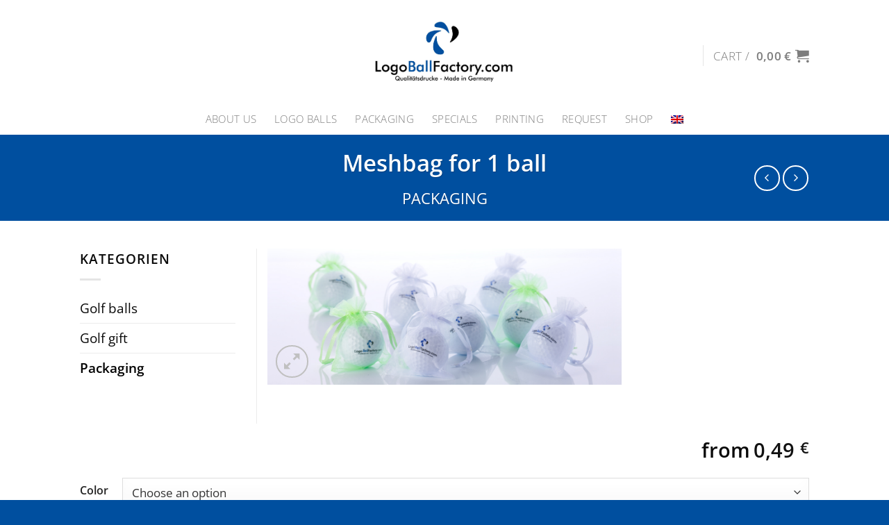

--- FILE ---
content_type: text/css
request_url: https://logoballfactory.com/wp-content/cache/autoptimize/css/autoptimize_single_7f5b0d5193442a573b527b19d69b681e.css?ver=6.7.1
body_size: 414
content:
.woocommerce.single.single-product .entry-summary form button.button.wcuf_zoomin_button,button.button.wcuf_zoomin_button,.woocommerce.single.single-product .entry-summary form button.button.wcuf_zoomout_button,button.button.wcuf_zoomout_button,.woocommerce.single.single-product .entry-summary form button.button.wcuf_rotate_left,button.button.wcuf_rotate_left,.woocommerce.single.single-product .entry-summary form button.button.wcuf_rotate_right,button.button.wcuf_rotate_right{float:left;width:48%;margin-top:2px;margin-right:1px;overflow:hidden}.woocommerce.single.single-product .entry-summary form button.button.wcuf_crop_upload_button,button.button.wcuf_crop_upload_button,.woocommerce.single.single-product .entry-summary form button.button.wcuf_crop_cancel_button,button.button.wcuf_crop_cancel_button{float:left;width:97%;margin-top:2px;margin-right:1px}.wcuf_crop_image_box{position:relative;width:100%;height:100%;border:1px solid #aaa;background:#fff;overflow:visible;background-repeat:no-repeat;cursor:move}.wcuf_crop_image_box .wcuf_crop_thumb_box{position:absolute;top:50%;left:50%;width:202px;height:202px;margin-top:-101px;margin-left:-101px;box-sizing:border-box;border:1px solid #666;box-shadow:0 0 0 1000px rgba(0,0,0,.5);background:none repeat scroll 0% 0% transparent}.wcuf_crop_thumb_box{pointer-events:none}.wcuf_crop_image_box .wcuf_crop_thumb_spinner{position:absolute;top:0;left:0;bottom:0;right:0;text-align:center;line-height:400px;background:rgba(0,0,0,.7)}.wcuf_crop_container{display:none;width:280px;height:280px}.wcuf_crop_container_margin_bottom{margin-bottom:200px}.wcuf_crop_container_actions{display:block;clear:both;overflow:visible;margin-top:50px}.croppie-container .cr-slider-wrap{width:100%}input.cr-slider{background:0 0 !important}

--- FILE ---
content_type: text/css
request_url: https://logoballfactory.com/wp-content/cache/autoptimize/css/autoptimize_single_bea5801fae6477c5ca6434b87d0296ab.css?ver=6.7.1
body_size: 1734
content:
.wcuf_cart_preview_feedback_container{display:block;word-wrap:break-word;max-width:400px;margin-top:10px;border:1px solid #dedede;padding:10px}.wcuf_cart_preview_feedback_text{font-style:italic;font-size:14px}.wcuf_delete_button,.wcuf_upload_field_button,.wcuf_upload_multiple_files_button,.wcuf_upload_button,.wcuf_crop_button,.wcuf_just_selected_multiple_files_delete_button,.wcuf_upload_multiple_files_mirror_button{width:auto !important}.wcuf_mandatory_crop{border:1px solid red}.wcuf_drag_and_drop_area_icon{vertical-align:middle;pointer-events:none;width:100% !important;height:45px;fill:#bbb;display:inline-block;margin-bottom:15px;margin-top:10px}.wcuf_dragover{background-color:#f2f2f2}#wcuf_file_uploads_container{pointer-events:all}.wcuf_upload_drag_and_drop_area{padding:15px;border:2px dashed #bbb;cursor:pointer;display:block;width:100%;clear:both;margin-bottom:30px}.wcuf_drag_and_drop_area_description{text-align:center;color:#bbb;font-weight:700}.wcuf_total_single_line_container{display:block;clear:both}.wcuf_extra_costs_label{font-weight:700}.wcuf_totals_container{border:1px #dedede solid;margin-bottom:10px;display:block;clear:both;padding:20px}.wcuf_summany_box_totals_container{clear:none;overflow:hidden;max-width:300px;width:auto;background:#f5f5f5;padding:20px;border-radius:3px}td img.wcuf_file_preview_list_item_image{float:left;margin-right:5px;margin-bottom:10px}.wcuf_item_cart_image_previews{display:block;clear:both;width:100%;overflow:hidden}.wcuf_cart_file_preview_name{display:block;clear:both;font-size:12px;word-wrap:break-word;max-width:100px;overflow:hidden}.wcuf_cart_file_preview_quantity{display:block;clear:both;font-size:12px;word-wrap:break-word;max-width:100px;overflow:hidden}.wcuf_preview_quantity,.wcuf_preview_price,.wcuf_preview_feedback{display:block;margin-left:5px}.wcuf_preview_quantity:not(:empty):before,.wcuf_preview_price:not(:empty):before,.wcuf_preview_feedback:not(:empty):before{content:"\2022  "}.wcuf_cart_preview_container{display:inline-block;vertical-align:top;margin-right:5px;margin-bottom:10px}.woocommerce-cart table.cart img.wcuf_file_preview_list_item_image{display:block;clear:both}.woocommerce-cart table.cart img.wcuf_file_preview_icon{width:70px;height:100px;display:block;clear:both}.woocommerce-cart table.cart audio{width:200px;display:block;clear:both}.wcuf_file_preview_icon{margin-right:3px;margin-bottom:3px;width:50px;display:block}.wcuf_single_file_name_in_multiple_list{font-weight:700;font-size:14px;word-wrap:break-word}.wcuf_summary_file_list_block{display:inline-block;padding:15px;margin-bottom:10px}.wcuf_summary_file_list_block_new_line{width:100%;height:10px;display:block;clear:both}.wcuf_audio_control{width:100%}button.button.delete_button{margin-bottom:3px}.wcuf_already_uploaded_data_container h4{margin-bottom:0}.wcuf_already_uploaded_data_container{display:block;clear:both;margin-top:20px;margin-bottom:20px;overflow:hidden;padding:10px;border:1px #dedede solid}ol.wcuf_file_preview_list{list-style:none;margin:0;display:block;clear:both;overflow:hidden}.wcuf_preview_file_title{display:block;font-weight:700;font-size:14px;margin-bottom:3px;word-wrap:break-word;word-break:break-all;padding-right:10px}.wcuf_required_upload_add_to_cart_warning_message{font-style:italic;margin-bottom:15px;clear:both}a.button.download_small_button{font-size:13px;padding:6px;margin-top:2px;display:inline-block}img.wcuf_file_preview_list_item_image{height:auto;max-width:100%;display:block;margin-top:5px}button.button.wcuf_upload_field_button{margin-bottom:3px !important}.wcuf_crop_upload_image_for_rotating_status_box{display:none}.wcuf_crop_rotating_upload_status_message{display:block;clear:both;margin-top:5px}#wcuf_alert_popup{background:#fff none repeat scroll 0 0;margin:40px auto;max-width:700px;padding:20px 30px;position:relative;text-align:center;color:#000}#wcuf_close_popup_alert,#wcuf_leave_page{margin-top:20px}#wcuf_alert_popup_title{text-align:left;border-bottom:1px solid #dedede;padding-bottom:3px}.wcuf_single_image_preview{margin-right:3px}.wcuf_quantity_per_file_container{display:block;clear:both;margin:20px 0 20px 5px}input[type=number].wcuf_quantity_per_file_input{width:60px;padding:0;margin-left:5px;text-align:center;border:none;background-color:#eee}.wcuf_single_file_name_container{display:block;clear:both}button.button.wcuf_just_selected_multiple_files_delete_button,.wcuf_just_selected_multiple_files_delete_button,.woocommerce.single.single-product .entry-summary form button.button.wcuf_just_selected_multiple_files_delete_button,button.button.wcuf_upload_multiple_files_mirror_button,.wcuf_upload_multiple_files_mirror_button,.woocommerce.single.single-product .entry-summary form button.button.wcuf_upload_multiple_files_mirror_button{margin-bottom:3px}.wcuf_multiple_files_actions_button_container{display:none}.wcuf_delete_single_file_in_multiple_list.wcuf_delete_file_icon,.wcuf_delete_single_file_stored_on_server.wcuf_delete_file_icon{background:url(//logoballfactory.com/wp-content/plugins/woocommerce-upload-files/css/../img/delete-icon-resized.png);height:16px;width:16px;display:inline-block;margin-left:5px;cursor:pointer;display:inline-block;vertical-align:middle;margin-top:-5px}.wpuef_text_field_description{display:block;margin:0 0 5px}audio::-internal-media-controls-download-button{display:none}audio::-webkit-media-controls-enclosure{overflow:hidden}audio::-webkit-media-controls-panel{width:calc(100% + 30px)}li.wcuf_file_preview_list_item{margin-top:10px;display:block}#wcuf_summary_uploaded_files li.wcuf_file_preview_list_item{clear:none;overflow:hidden;max-width:300px;width:auto;background:#f5f5f5;padding:20px;border-radius:3px}.wcuf_single_file_in_multiple_list{vertical-align:top;display:inline-block;overflow:hidden;margin-right:10px;margin-bottom:0;width:240px;background:#f9f9f9;border-radius:3px;padding:10px;margin-top:10px}li.wcuf_file_preview_list_item{margin-right:5px;margin-bottom:5px;width:240px;vertical-align:top;display:inline-block;overflow:hidden;background:#f9f9f9;border-radius:3px;padding:10px}.wcuf_file_name{overflow:hidden}button.wcuf_single_crop_button{display:block;margin-top:5px !important}button.wcuf_single_crop_button:before{content:"" !important}.wcuf_feedback_textarea:required{border:1px solid red}.wcuf_update_feedback_text_container{margin-bottom:5px}.wcuf_update_feedback_loader{display:none}

--- FILE ---
content_type: text/javascript
request_url: https://logoballfactory.com/wp-content/cache/autoptimize/js/autoptimize_single_57122ef6670052a77632225ee7f386fe.js?ver=6.7.1
body_size: 3101
content:
"use strict";var wcuf_multiple_files_queues=new Array();var wcuf_multiple_files_mandatory_crop=new Array();var wcuf_images_to_preview=new Array();var wcuf_canvas;var wcuf_canvas_contex;var wcuf_unique_id=0;var wcuf_rotation={1:'rotate(0deg)',3:'rotate(180deg)',6:'rotate(90deg)',8:'rotate(270deg)'};jQuery(document).on('click','.wcuf_delete_single_file_in_multiple_list',wcuf_delete_single_file_in_multiple_list);jQuery(document).on('change','.wcuf_quantity_per_file_input',wcuf_set_quantity_per_file);jQuery(document).on('click','.wcuf_just_selected_multiple_files_delete_button',wcuf_bulk_delete_just_selected_files);jQuery(document).on('click','.wcuf_upload_multiple_files_mirror_button',wcuf_manage_mirror_button);function wcuf_manage_multiple_file_browse(evt)
{var id=jQuery(evt.currentTarget).data('id');var disable_image_preview=jQuery(evt.currentTarget).data('images-preview-disabled');var enable_crop=jQuery(evt.currentTarget).data('enable-crop-editor')=="1";var detect_pdf=jQuery(evt.currentTarget).data('detect-pdf');var mandatory_crop=jQuery(evt.currentTarget).data('crop-mandatory-for-multiple-uploads');var options={'disable_image_preview':disable_image_preview,'detect_pdf':detect_pdf,'enable_crop':enable_crop,'mandatory_crop':mandatory_crop};var files=evt.target.files;if(typeof wcuf_multiple_files_queues[id]==='undefined')
wcuf_multiple_files_queues[id]=new Array();if(typeof wcuf_multiple_files_mandatory_crop[id]==='undefined')
wcuf_multiple_files_mandatory_crop[id]=new Array();jQuery('button.button#wcuf_upload_multiple_files_button_'+id).css('display','inline-block');wcuf_canvas=document.createElement("canvas");wcuf_canvas_contex=wcuf_canvas.getContext("2d");for(var i=0;i<files.length;i++)
{files[i].quantity=1;files[i].unique_id=wcuf_unique_id++;wcuf_multiple_files_queues[id].push(files[i]);wcuf_multiple_files_mandatory_crop[id].push(mandatory_crop);wcuf_append_new_file_ui(id,files[i],i,options);}
wcuf_process_next_element_to_preview();jQuery(document.body).trigger('wcuf_added_multiple_files');wcuf_display_just_selected_files_delete_button(true,id);}
function wcuf_append_new_file_ui(id,file,file_index,options)
{var manage_pdf=options.detect_pdf&&wcuf_is_pdf_file(file);var is_quantity_per_file_box_visible=!wcuf_enable_select_quantity_per_file||(manage_pdf)?'style="display:none"':'';var mandatory_crop_class=options.mandatory_crop?' wcuf_mandatory_crop ':'';var template='<div class="wcuf_single_file_in_multiple_list '+mandatory_crop_class+'" id="wcuf_single_file_in_multiple_list_'+file.unique_id+'">';template+='<div class="wcuf_single_file_name_container" >';template+='<span class="wcuf_single_file_name_in_multiple_list"><span class="wcuf_single_file_enumerator_'+id+'"></span> '+file.name+'</span>';template+='<i data-id="'+id+'" data-file-unique-id="'+file.unique_id+'" id="wcuf_delete_single_file_in_multiple_list_'+file.unique_id+'" class="wcuf_delete_single_file_in_multiple_list wcuf_delete_file_icon"></i>';template+='</div>';template+='<div class="wcuf_quantity_per_file_container" >';template+='<div class="wcuf_media_preview_container"><img width="50" class="wcuf_single_image_preview" id="wcuf_single_image_preview_'+file.unique_id+'"></img></div>';template+='<span class="wcuf_quantity_per_file_label" '+is_quantity_per_file_box_visible+' >'+wcuf_quantity_per_file_label+'</span>';template+='<input type="number" min="1" data-id="'+id+'" class="wcuf_quantity_per_file_input" value="1" '+is_quantity_per_file_box_visible+'></input>';if(options.enable_crop&&wcuf_is_image(file))
template+='<button id="wcuf_single_crop_button_'+file.unique_id+'" class="button wcuf_single_crop_button" data-id="'+id+'" data-file-unique-id="'+file.unique_id+'">'+wcuf_single_crop_button_label+'</button>';template+='</div>';template+='</div>';var elem=jQuery('#wcuf_file_name_'+id).append(template);jQuery('#wcuf_file_name_'+id).fadeIn();if(options.disable_image_preview==false)
wcuf_readURL(file,jQuery('.wcuf_media_preview_container').last());wcuf_update_file_single_file_enumerators(id)}
function wcuf_update_file_single_file_enumerators(id)
{jQuery('.wcuf_single_file_enumerator_'+id).each(function(index,element)
{jQuery(element).html((index+1)+". ")});}
function wcuf_manage_mirror_button(event)
{event.preventDefault();var id=jQuery(event.currentTarget).data('id');jQuery("#wcuf_upload_multiple_files_button_"+id).trigger('click');return false;}
function wcuf_display_just_selected_files_delete_button(show,id)
{if(show&&!wcuf_auto_upload_for_multiple_files_upload_field)
jQuery("#wcuf_multiple_files_actions_button_container_"+id).fadeIn();else
jQuery("#wcuf_multiple_files_actions_button_container_"+id).hide();}
function wcuf_bulk_delete_just_selected_files(event)
{event.preventDefault();const id=jQuery(event.currentTarget).data('id');wcuf_display_just_selected_files_delete_button(false,id);jQuery("#wcuf_file_name_"+id+" .wcuf_delete_single_file_in_multiple_list").each(function(index,element)
{jQuery(element).trigger('click');});return false;}
function wcuf_is_pdf_file(file)
{var allowed_fileTypes=['pdf'];var extension=file.name.split('.').pop().toLowerCase();return allowed_fileTypes.indexOf(extension)>-1;}
function wcuf_is_image(file)
{var allowed_fileTypes=['jpg','jpeg','png'];var extension=file.name.split('.').pop().toLowerCase(),isSuccess=allowed_fileTypes.indexOf(extension)>-1;return isSuccess;}
function wcuf_readURL(file,container)
{var extension=file.name.split('.').pop().toLowerCase();var reader=new FileReader();var isSuccess=wcuf_is_image(file);if(!isSuccess)
{container.html(wcuf_get_placehonder_according_file_type(extension));return;}
wcuf_setImage(file,container);}
function wcuf_setImage(file,container)
{var URL=window.URL||window.webkitURL;if(URL.createObjectURL&&(file.type=="image/jpeg"||file.type=="image/png"||file.type=="image/gif"))
{wcuf_get_orientated_file(file,function(base64img,value)
{var rotated=jQuery('#wcuf_single_image_preview_'+file.unique_id).attr('src',base64img);if(value)
rotated.css('transform',wcuf_rotation[value]);});}
else
{jQuery('#wcuf_single_image_preview_'+file.unique_id).remove();}}
function wcuf_downscaleImageAndSetPreview(previewContainer,file_data,newWidth,imageType,imageArguments)
{wcuf_images_to_preview.push({'file_data':file_data,'image':"",'meta':"",'imageType':imageType,'imageArguments':imageArguments,'previewContainer':previewContainer,'newWidth':newWidth});}
function wcuf_process_next_element_to_preview()
{if(wcuf_images_to_preview.length==0)
return;var elem=wcuf_images_to_preview.shift();loadImage(elem.file_data,function(img,meta)
{elem.image=img;elem.meta=meta;wcuf_process_elements_to_preview(elem);},{meta:true,orientation:true});}
function wcuf_process_elements_to_preview(elem)
{var image=elem.image;var imageType=elem.imageType||"image/jpeg";var imageArguments=elem.imageArguments||0.7;var oldWidth,oldHeight,newHeight,ctx,newDataUrl;oldWidth=image.width;oldHeight=image.height;newHeight=Math.floor(oldHeight/oldWidth*elem.newWidth);if(image.height>image.width)
{newHeight=elem.newWidth;elem.newWidth=Math.floor(oldHeight/oldWidth*elem.newWidth);}
wcuf_canvas=document.createElement("canvas");wcuf_canvas_contex=wcuf_canvas.getContext("2d");wcuf_canvas.width=elem.newWidth;wcuf_canvas.height=newHeight;wcuf_canvas_contex.clearRect(0,0,elem.newWidth,newHeight);wcuf_canvas_contex.drawImage(image,0,0,elem.newWidth,newHeight);newDataUrl=wcuf_canvas.toDataURL(imageType,imageArguments);elem.previewContainer.attr('src',newDataUrl);setTimeout(wcuf_process_next_element_to_preview,500);}
function wcuf_get_field_index(elem)
{return elem.parent().parent().index();}
function wcuf_delete_single_file_in_multiple_list(evt)
{var id=jQuery(evt.currentTarget).data('id');var file_unique_id=jQuery(evt.currentTarget).data('file-unique-id');var index=wcuf_get_field_index(jQuery(evt.currentTarget));jQuery('#wcuf_single_file_in_multiple_list_'+file_unique_id).remove();jQuery("#btnCancelCrop_"+id).trigger('click');let file_index=-1;for(let i=0;i<wcuf_multiple_files_queues[id].length;i++)
if(wcuf_multiple_files_queues[id][i].unique_id==file_unique_id)
file_index=i;if(file_index>-1)
{wcuf_multiple_files_queues[id].splice(file_index,1);wcuf_multiple_files_mandatory_crop[id].splice(file_index,1);jQuery(document.body).trigger('wcuf_deleted_file_in_multiple_selection');}
wcuf_update_file_single_file_enumerators(id);if(wcuf_multiple_files_queues[id].length<1)
{jQuery("#wcuf_upload_field_"+id).val("");jQuery('button.button#wcuf_upload_multiple_files_button_'+id).fadeOut();wcuf_display_just_selected_files_delete_button(false,id);jQuery('#wcuf_file_name_'+id).fadeOut(400);}}
function wcuf_set_quantity_per_file(evt)
{var index=wcuf_get_field_index(jQuery(evt.currentTarget));var value=jQuery(evt.currentTarget).val();var id=jQuery(evt.currentTarget).data('id');value=value<1?1:value;jQuery(evt.currentTarget).val(value);wcuf_multiple_files_queues[id][index].quantity=value;}
function wcuf_get_placehonder_according_file_type(extension)
{var preview_name="generic.png";switch(extension)
{case"avi":case"mpeg":case"mpg":case"divx":case"xvid":case"mp4":case"mov":case"webm":case"mka":preview_name="video.png";break;case"flac":case"mp3":case"wav":case"m4a":preview_name="audio.png";break;case"bmp":case"tiff":case"exif":case"jpeg":case"gif":preview_name="image.png";break;case"doc":case"docx":preview_name="doc.png";break;case"xls":case"sxls":preview_name="excel.png";break;case"zip":case"rar":case"tar":case"gz":case"zip":preview_name="zip.png";break;case"pdf":preview_name="pdf.png";break;}
return'<img class="wcuf_single_image_preview" src="'+wcuf_options.icon_path+preview_name+'" />';}
function wcuf_get_orientated_file(file,callback)
{var fileReader=new FileReader();fileReader.onloadend=function(){var base64img="data:"+file.type+";base64,"+wcuf_arrayBufferToBase64(fileReader.result);var scanner=new DataView(fileReader.result);var idx=0;var value=1;if(fileReader.result.length<2||scanner.getUint16(idx)!=0xFFD8){if(callback){callback(base64img,value);}
return;}
idx+=2;var maxBytes=scanner.byteLength;while(idx<maxBytes-2){var uint16=scanner.getUint16(idx);idx+=2;switch(uint16){case 0xFFE1:var exifLength=scanner.getUint16(idx);maxBytes=exifLength-idx;idx+=2;break;case 0x0112:value=scanner.getUint16(idx+6,false);maxBytes=0;break;}}
if(callback){callback(base64img,value);}}
fileReader.readAsArrayBuffer(file);};function wcuf_arrayBufferToBase64(buffer){var binary=''
var bytes=new Uint8Array(buffer)
var len=bytes.byteLength;for(var i=0;i<len;i++){binary+=String.fromCharCode(bytes[i])}
return window.btoa(binary);}

--- FILE ---
content_type: text/javascript
request_url: https://logoballfactory.com/wp-content/cache/autoptimize/js/autoptimize_single_60d20cd16c5ba4b767ea9fef075a32cb.js?ver=6.7.1
body_size: 545
content:
"use strict";jQuery(document).ready(function()
{if(wcuf_options.exists_at_least_one_upload_field_bounded_to_variations=='true')
jQuery(document).on('show_variation',wcuf_variation_has_been_selected);if(wcuf_options.cart_quantity_as_number_of_uploaded_files=='true'&&jQuery('.wcuf_upload_fields_row_element').length>0)
jQuery('div.quantity, .quantity input.qty, #qty').hide();});function wcuf_variation_has_been_selected(event)
{if(!wcuf_exist_a_field_before_add_to_cart)
return;var variation_id=jQuery('input[name=variation_id]').val();var random=Math.floor((Math.random()*1000000)+999);var formData=new FormData();formData.append('action','reload_upload_fields');formData.append('product_id',jQuery('input[name=add-to-cart]').val());formData.append('variation_id',variation_id);formData.append('wcuf_wpml_language',wcuf_wpml_language);wcuf_show_hide_add_to_cart_area(false,false,600,400);jQuery('#wcuf_'+wcuf_current_page+'_ajax_container').animate({opacity:0},500,function()
{jQuery('#wcuf_'+wcuf_current_page+'_ajax_container_loading_container').html("<h4>"+wcuf_ajax_reloading_fields_text+"</h4>");jQuery.ajax({url:wcuf_ajaxurl+"?nocache="+random,type:'POST',data:formData,async:true,dataType:"html",contentType:"application/json; charset=utf-8",success:function(data)
{jQuery('#wcuf_'+wcuf_current_page+'_ajax_container_loading_container').html("");jQuery('#wcuf_'+wcuf_current_page+'_ajax_container').html(data);jQuery('#wcuf_'+wcuf_current_page+'_ajax_container').animate({opacity:1},500);wcuf_hide_add_to_cart_button_in_case_of_required_upload(600,400);},error:function(data){},cache:false,contentType:false,processData:false});});}

--- FILE ---
content_type: text/javascript
request_url: https://logoballfactory.com/wp-content/cache/autoptimize/js/autoptimize_single_97a3f3546e2b8a3b40a8bf19d8ff908f.js?ver=1028
body_size: 438
content:
jQuery(document).ready(function(){'use strict';if(rightpress_product_price_live_update_vars.replace_wc_price){jQuery('.product .price').first().addClass('rightpress_product_price_live_update_price');}
jQuery('.rightpress_product_price_live_update_price').rightpress_live_product_update({ajax_url:rightpress_product_price_live_update_vars.ajaxurl,action:'rightpress_product_price_live_update',before_send:function(){jQuery(this).closest('.rightpress_product_price_live_update').css('opacity','0.25');},response_handler:function(response){var container=jQuery(this).closest('.rightpress_product_price_live_update');var is_valid_response=(typeof response==='object'&&typeof response.result!=='undefined'&&response.result==='success');if(!rightpress_product_price_live_update_vars.replace_wc_price&&(!is_valid_response||!response.display)){container.slideUp();container.find('.rightpress_product_price_live_update_label').html('');container.find('.price').html('');jQuery('#rightpress_product_price_live_update_hide_default').remove();}
else if(is_valid_response){var price_html=response.price_html;jQuery(this).html(price_html);if(!rightpress_product_price_live_update_vars.replace_wc_price){container.find('span.rightpress_product_price_live_update_label').html(response.label_html);jQuery('body').append('<div id="rightpress_product_price_live_update_hide_default" style="display: none;"><style>div.single_variation_wrap div.single_variation span.price, .single-product div.product .single_variation .price { display: none; }</style></div>');container.slideDown();}
jQuery('body').trigger('rightpress_product_price_live_update_updated',response);jQuery('body').trigger('rightpress_live_product_price_update_updated',response);}
container.css('opacity','1.0');}});});

--- FILE ---
content_type: text/javascript
request_url: https://logoballfactory.com/wp-content/cache/autoptimize/js/autoptimize_single_ab3089370561746c0d1b6d7e642ff093.js?ver=6.7.1
body_size: 1832
content:
'use strict';var cropbox=function(options){var el=document.querySelector(options.imageBox),obj={state:{},ratio:1,options:options,imageBox:el,thumbBox:el.querySelector(options.thumbBox),spinner:el.querySelector(options.spinner),image:new Image(),rotation:0,getDataURL:function()
{var position_offset_width=options.controller_real_width/el.clientWidth,position_offset_height=options.controller_real_height/el.clientHeight,width=options.cropped_real_image_width,height=options.cropped_real_image_height,canvas=document.createElement("canvas"),dim=el.style.backgroundPosition.split(' '),size=el.style.backgroundSize.split(' '),dx=parseInt(dim[0])*position_offset_width-options.controller_real_width/2+width/2,dy=parseInt(dim[1])*position_offset_height-options.controller_real_height/2+height/2,dw=parseFloat(size[0])*(position_offset_width),dh=parseFloat(size[1])*(position_offset_height),sh=parseInt(this.image.height),sw=parseInt(this.image.width),elem_to_render=this.image;canvas.width=width;canvas.height=height;var context=canvas.getContext("2d");var angle=this.rotation*Math.PI/180.0;var temp_dx=dx,temp_dy=dy,temp_dw=dw,temp_dh=dh;context.drawImage(elem_to_render,0,0,sw,sh,temp_dx,temp_dy,temp_dw,temp_dh);var mime_type=wcuf_dataURItoBlob(this.image.src).type;var imageData=mime_type=='image/png'?canvas.toDataURL():canvas.toDataURL(mime_type,0.85);return imageData;},rotateAndCache:function(image,angle){var offscreenCanvas=document.createElement('canvas');var offscreenCtx=offscreenCanvas.getContext('2d');offscreenCanvas.width=image.width;offscreenCanvas.height=image.height;offscreenCtx.translate(image.width/2,image.height/2);offscreenCtx.rotate((angle*Math.PI)/180);offscreenCtx.drawImage(image,-(image.width/2),-(image.height/2));return offscreenCanvas;},getImageDataURL:function()
{var canvas=document.createElement('canvas');var context=canvas.getContext('2d');canvas.width=this.image.width;canvas.height=this.image.height;context.drawImage(this.image,0,0,this.image.width,this.image.height);var mime_type=wcuf_dataURItoBlob(this.image.src).type;return mime_type=='image/png'?canvas.toDataURL():canvas.toDataURL(mime_type,1);},getBlob:function()
{var imageData=this.getDataURL();var mime_type=wcuf_dataURItoBlob(this.image.src).type;var b64=imageData.replace('data:'+mime_type+';base64,','');var binary=atob(b64);var array=[];for(var i=0;i<binary.length;i++){array.push(binary.charCodeAt(i));}
return new Blob([new Uint8Array(array)],{type:mime_type});},zoomIn:function()
{this.ratio*=1.1;setBackground();},zoomOut:function()
{this.ratio*=0.9;setBackground();},rotateLeft:function()
{this.rotation-=90;this.rotation=this.rotation==-360?0:this.rotation;setBackground();},rotateRight:function()
{this.rotation+=90;this.rotation=this.rotation==360?0:this.rotation;setBackground();}},attachEvent=function(node,event,cb)
{if(node.attachEvent)
node.attachEvent('on'+event,cb);else if(node.addEventListener)
node.addEventListener(event,cb);},detachEvent=function(node,event,cb)
{if(node.detachEvent){node.detachEvent('on'+event,cb);}
else if(node.removeEventListener){node.removeEventListener(event,render);}},stopEvent=function(e){e.preventDefault();if(window.event)e.cancelBubble=true;else e.stopImmediatePropagation();},setBackground=function()
{var w=parseInt(obj.image.width)*obj.ratio;var h=parseInt(obj.image.height)*obj.ratio;{var pw=(el.clientWidth-w)/2;var ph=(el.clientHeight-h)/2;}
el.setAttribute('style','background-image: url('+obj.image.src+'); '+'background-size: '+w+'px '+h+'px; '+'background-position: '+pw+'px '+ph+'px; '+'background-repeat: no-repeat; '+'-webkit-transform: rotate('+obj.rotation+'deg);'+'-moz-transform: rotate('+obj.rotation+'deg);'+'-ms-transform: rotate('+obj.rotation+'deg);'+'transform: rotate('+obj.rotation+'deg); ');},imgMouseDown=function(e)
{stopEvent(e);obj.state.dragable=true;obj.state.mouseX=e.clientX;obj.state.mouseY=e.clientY;},imgTouchDown=function(e)
{stopEvent(e);obj.state.dragable=true;obj.state.mouseX=e.touches[0].clientX;obj.state.mouseY=e.touches[0].clientY;},imgMouseMove=function(e)
{stopEvent(e);if(obj.state.dragable)
{var a=(obj.rotation*Math.PI)/180;var cos=Math.cos(a);var sin=Math.sin(a);var x=e.clientX-obj.state.mouseX;var y=e.clientY-obj.state.mouseY;var bg=el.style.backgroundPosition.split(' ');var temp_x=x;var temp_y=y;switch(obj.rotation)
{case 0:temp_x=x;temp_y=y;break;case-270:case 90:temp_x=y;temp_y=-x;break;case-180:case 180:temp_x=-x;temp_y=-y;break;case-90:case 270:temp_x=-y;temp_y=x;break;}
var bgX=temp_x+parseInt(bg[0]);var bgY=temp_y+parseInt(bg[1]);el.style.backgroundPosition=bgX+'px '+bgY+'px';obj.state.mouseX=e.clientX;obj.state.mouseY=e.clientY;}},imgTouchMove=function(e)
{stopEvent(e);if(obj.state.dragable)
{var x=e.touches[0].clientX-obj.state.mouseX;var y=e.touches[0].clientY-obj.state.mouseY;var bg=el.style.backgroundPosition.split(' ');var temp_x=x;var temp_y=y;switch(obj.rotation)
{case 0:temp_x=x;temp_y=y;break;case-270:case 90:temp_x=y;temp_y=-x;break;case-180:case 180:temp_x=-x;temp_y=-y;break;case-90:case 270:temp_x=-y;temp_y=x;break;}
var bgX=temp_x+parseInt(bg[0]);var bgY=temp_y+parseInt(bg[1]);el.style.backgroundPosition=bgX+'px '+bgY+'px';obj.state.mouseX=e.touches[0].clientX;obj.state.mouseY=e.touches[0].clientY;}},imgMouseUp=function(e)
{stopEvent(e);obj.state.dragable=false;},zoomImage=function(e)
{var evt=window.event||e;var delta=evt.detail?evt.detail*(-120):evt.wheelDelta;delta>-120?obj.ratio*=1.1:obj.ratio*=0.9;setBackground();},setInitialZoomRatio=function()
{obj.ratio=options.pixel_ratio;};obj.spinner.style.display='block';obj.image.onload=function(){obj.spinner.style.display='none';attachEvent(el,'mousedown',imgMouseDown);attachEvent(el,'touchstart',imgTouchDown);attachEvent(el,'mousemove',imgMouseMove);attachEvent(el,'touchmove',imgTouchMove);attachEvent(document.body,'mouseup',imgMouseUp);attachEvent(document.body,'mouseover',imgMouseUp);attachEvent(document.body,'mouseout',imgMouseUp);attachEvent(el,'mouseover',imgMouseUp);attachEvent(el,'mouseout',imgMouseUp);attachEvent(el,'mouseup',imgMouseUp);attachEvent(el,'touchend',imgMouseUp);setInitialZoomRatio();setBackground();};obj.image.src=options.imgSrc;attachEvent(el,'DOMNodeRemoved',function(){detachEvent(document.body,'DOMNodeRemoved',imgMouseUp)});return obj;};

--- FILE ---
content_type: text/javascript
request_url: https://logoballfactory.com/wp-content/cache/autoptimize/js/autoptimize_single_8c77ef35a46d9f84f5d14053a05f448f.js?ver=6.7.1
body_size: 349
content:
"use strict";jQuery(document).ready(function()
{jQuery(document).on('click','.wcuf_update_feedback_text_button',wcuf_manage_feedback_update);});function wcuf_manage_feedback_update(event)
{event.preventDefault();const elem=jQuery(event.currentTarget);const id=elem.data('id');const required=elem.data('required');const feedback_text=jQuery('#wcuf_feedback_textarea_'+id).val();const unique_key=jQuery('#wcuf_feedback_textarea_'+id).val();if(required&&feedback_text=="")
{wcuf_show_popup_alert(wcuf_user_feedback_required_message);return false;}
elem.prop("disabled",true);jQuery("#wcuf_update_feedback_loader_"+id).show();var formData=new FormData();formData.append('action','wcuf_update_feedback_text');formData.append('feedback',feedback_text);formData.append('unique_key',!wcuf_is_order_detail_page?'wcufuploadedfile_'+id:id);formData.append('is_order_details_page',wcuf_is_order_detail_page);formData.append('order_id',wcuf_order_id);jQuery.ajax({url:wcuf_ajaxurl,type:'POST',data:formData,async:true,success:function(data)
{elem.prop("disabled",false);jQuery("#wcuf_update_feedback_loader_"+id).hide();},error:function(data)
{},cache:false,contentType:false,processData:false});return false;}

--- FILE ---
content_type: text/javascript
request_url: https://logoballfactory.com/wp-content/cache/autoptimize/js/autoptimize_single_36d77b0a12708daccbda70f4031b41f3.js?ver=6.7.1
body_size: 1237
content:
"use strict";function wcuf_ui_delete_file()
{jQuery("#wcuf_file_uploads_container").fadeOut(400);jQuery("#wcuf_deleting_message").delay(500).fadeIn(400,function()
{try{jQuery('html, body').animate({scrollTop:jQuery('#wcuf_deleting_message').offset().top-200},500);}catch(error){}});}
function wcuf_ui_delete_file_on_order_details_page()
{jQuery("#wcuf_file_uploads_container").fadeOut(400);jQuery("#wcuf_deleting_message").delay(500).fadeIn(400,function()
{try{jQuery('html, body').animate({scrollTop:jQuery('#wcuf_deleting_message').offset().top-200},500);}catch(error){}});}
function wcuf_show_popup_alert(text)
{jQuery('#wcuf_alert_popup').css({'display':'block'});jQuery('#wcuf_alert_popup_content').html(text);jQuery('#wcuf_show_popup_button').trigger('click');}
function wcuf_ui_after_delete()
{var event=new Event('onSingleFileDeleComplete');document.dispatchEvent(event);if(wcuf_current_page!="cart"&&wcuf_current_page!="order_details"&&wcuf_current_page!="thank_you")
{setTimeout(function(){wcuf_ajax_reload_upload_fields_container()},1500);}
else
wcuf_reload_page_with_anchor();}
function wcuf_reload_page(time)
{wcuf_is_force_reloading=true;setTimeout(function(){window.location.reload(true);;},time);}
function wcuf_reload_page_with_anchor()
{var url=window.location.href;if(!wcuf_reload_param_exists())
url+=url.indexOf('?')>-1?'&wcuf_pagereload=1':'?wcuf_pagereload=1';window.location.href=url;}
function wcuf_jump_to_upload_area_by_url_param()
{var params=wcuf_getUrlVars();if(params["wcuf_id"]!==undefined)
{const id=params["wcuf_id"].replace('/','');jQuery('html, body').animate({scrollTop:jQuery('#wcuf_upload_field_container_'+id).offset().top-100},1000);}}
function wcuf_getUrlVars(){var vars={};var parts=window.location.href.replace(/[?&]+([^=&]+)=([^&]*)/gi,function(m,key,value){vars[key]=value;});return vars;}
function wcuf_smooth_scroll_to_upload_area()
{if(wcuf_reload_param_exists())
{jQuery('html, body').animate({scrollTop:jQuery('#wcuf_file_uploads_container').offset().top-100},1000);}
else
wcuf_jump_to_upload_area_by_url_param();}
function wcuf_reload_param_exists()
{var url_string=window.location.href;var url=new URL(url_string);var param=url.searchParams.get("wcuf_pagereload");return param!=null;}
function wcuf_hide_add_to_cart_button_in_case_of_required_upload(fadeInTime,fadeOutTime)
{if(wcuf_current_page!='product')
return;if(!wcuf_exist_a_field_before_add_to_cart||(wcuf_all_required_uploads_have_been_performed(true)&&wcuf_check_multiple_upload_status(null)))
{wcuf_show_hide_add_to_cart_area(true,true,fadeInTime,fadeOutTime)}
else
{wcuf_show_hide_add_to_cart_area(false,true,fadeInTime,fadeOutTime)}}
function wcuf_show_hide_add_to_cart_area(show,manageRequiredMessage,fadeInTime,fadeOutTime)
{if(show)
{if(wcuf_options.hide_add_to_cart_button=='yes')
{jQuery('.single_add_to_cart_button, div.paypal-button, form.cart .add_to_cart_button, .wc_quick_buy_button, .quantity, button.add-to-cart ').css('display','inline-block');jQuery('.single_add_to_cart_button, div.paypal-button, form.cart .add_to_cart_button, .wc_quick_buy_button, .quantity, button.add-to-cart').animate({opacity:1},100);}
else
{jQuery('.single_add_to_cart_button, div.paypal-button, form.cart .add_to_cart_button, .wc_quick_buy_button, .qty, button.add-to-cart ').removeAttr("disabled");jQuery('.single_add_to_cart_button, div.paypal-button, form.cart .add_to_cart_button, .wc_quick_buy_button, .qty, button.add-to-cart').fadeIn();}
if(manageRequiredMessage)
jQuery('.wcuf_required_upload_add_to_cart_warning_message').fadeOut(fadeOutTime);if(wcuf_options.cart_quantity_as_number_of_uploaded_files=='true'&&jQuery('.wcuf_upload_fields_row_element').length>0)
jQuery('div.quantity, .quantity input.qty, #qty').hide();}
else
{if(wcuf_options.hide_add_to_cart_button=='yes')
{jQuery('.single_add_to_cart_button, div.paypal-button, form.cart .add_to_cart_button, .wc_quick_buy_button, .quantity, button.add-to-cart').animate({opacity:0},200,function()
{jQuery('.single_add_to_cart_button, div.paypal-button, form.cart .add_to_cart_button, .wc_quick_buy_button, .quantity, button.add-to-cart').css('display','none');});}
else
jQuery('.single_add_to_cart_button, div.paypal-button, form.cart .add_to_cart_button, .wc_quick_buy_button, .qty, button.add-to-cart').attr("disabled",true);if(manageRequiredMessage)
jQuery('.wcuf_required_upload_add_to_cart_warning_message').fadeIn(fadeInTime);}}
function wcuf_show_upload_field_area()
{jQuery('#wcuf_'+wcuf_current_page+'_ajax_container').css('display','block');jQuery('#wcuf_'+wcuf_current_page+'_ajax_container').animate({opacity:1},200);}

--- FILE ---
content_type: text/javascript
request_url: https://logoballfactory.com/wp-content/cache/autoptimize/js/autoptimize_single_4340ce1e58d2227c5a47b55f29b1fed9.js?ver=6.7.1
body_size: 1458
content:
"use strict";function Van_MultipleFileUploader(params)
{var myself=this;this.on_progess_callback=params.on_progess_callback;this.on_single_file_upload_complete_callback=params.on_single_file_upload_complete_callback;this.current_uploaded_file_index=0;this.number_of_files_to_upload=params.files.length;this.files=params.files;this.sum_all_file_sizes=0;this.already_loaded_globally_bytes=0;this.bytes_loaded_until_latest_chunk_upload=0;this.isUploadingFileChunk=false;this.uploadcounter=0;this.uploadfilearray=[];this.current_file;this.current_file_name;this.current_upload_session_id;this.formData;this.BYTES_PER_CHUNK=wcuf_max_chunk_size-500<10485760?wcuf_max_chunk_size-500:10485760;this.BYTES_PER_CHUNK=this.BYTES_PER_CHUNK<0?10485760:this.BYTES_PER_CHUNK;for(var i=0;i<this.files.length;i++)
this.sum_all_file_sizes+=this.files[i].size;}
Van_MultipleFileUploader.prototype.continueUploading=function()
{if(this.current_uploaded_file_index>0)
{var event=new Event('on_Van_SingleFileUploadComplete');event.session_id=this.current_upload_session_id;event.file_name=this.current_file_name;this.on_single_file_upload_complete_callback(event);}
if(this.current_uploaded_file_index==this.number_of_files_to_upload)
{var event=new Event('on_Van_MultipleFileUploaderComplete');document.dispatchEvent(event);return false;}
var i=this.current_uploaded_file_index;this.current_file=this.files[i];this.current_file_name=wcuf_replace_bad_char(this.current_file.name);this.current_upload_session_id="chunk_"+Math.floor((Math.random()*10000000)+1);;this.formData=new FormData();for(var k in this.form_data)
if(this.form_data.hasOwnProperty(k))
this.formData.append(k,this.form_data[k]);this.current_uploaded_file_index++;this.startUploadingFileChunk();return true;};Van_MultipleFileUploader.prototype.startUploadingFileChunk=function()
{var blob=this.current_file;var SIZE=blob.size;var start=0;var end=this.BYTES_PER_CHUNK;this.uploadcounter=0;this.uploadfilearray=[];while(start<SIZE)
{var chunk=blob.slice(start,end);this.uploadfilearray[this.uploadcounter]=chunk;this.uploadcounter=this.uploadcounter+1;start=end;end=start+this.BYTES_PER_CHUNK;}
this.uploadcounter=0;this.continueUploadingFileChunk(this.uploadfilearray[this.uploadcounter]);}
Van_MultipleFileUploader.prototype.continueUploadingFileChunk=function(blobFile)
{var chunkFormData=new FormData();var chunk_xhr=new XMLHttpRequest();var myself=this;this.bytes_loaded_until_latest_chunk_upload=0;chunkFormData.append("action","wcuf_file_chunk_upload");chunkFormData.append("wcuf_file_chunk",blobFile);chunkFormData.append("wcuf_file_name",this.current_file_name);chunkFormData.append("wcuf_upload_field_name",this.file_name);chunkFormData.append("wcuf_current_chunk_num",this.uploadcounter);chunkFormData.append("wcuf_current_upload_session_id",this.current_upload_session_id);chunkFormData.append("wcuf_is_last_chunk",this.uploadfilearray.length-1==this.uploadcounter?"true":"false");chunk_xhr.open("POST",wcuf_ajaxurl);chunk_xhr.upload.addEventListener("progress",function(event){myself.onSingleFileUploadProgress(myself,event)},false);chunk_xhr.onreadystatechange=function(e)
{if(chunk_xhr.readyState==XMLHttpRequest.DONE&&chunk_xhr.responseText=='0')
{myself.onSingleFileUploadError(myself,e);return;}
if(chunk_xhr.readyState==4&&chunk_xhr.status==200)
{myself.uploadcounter++;if(myself.uploadfilearray.length>myself.uploadcounter)
{myself.continueUploadingFileChunk(myself.uploadfilearray[myself.uploadcounter]);}
else
{try{myself.continueUploading();}catch(e){}}}};chunk_xhr.send(chunkFormData);}
Van_MultipleFileUploader.prototype.onSingleFileUploadLoaded=function(myself,event,chunk_xhr)
{console.log(this.responseJSON());}
Van_MultipleFileUploader.prototype.onSingleFileUploadError=function(myself,event)
{myself.already_loaded_globally_bytes-=myself.BYTES_PER_CHUNK;myself.BYTES_PER_CHUNK=myself.BYTES_PER_CHUNK/2;if(myself.BYTES_PER_CHUNK<=0)
myself.BYTES_PER_CHUNK=1048576;myself.startUploadingFileChunk(myself.uploadfilearray[myself.uploadcounter]);}
Van_MultipleFileUploader.prototype.getCurrentUploadedFileIndex=function()
{return this.current_uploaded_file_index;};Van_MultipleFileUploader.prototype.setGloballyLoadedBytes=function(already_loaded,myself)
{myself.already_loaded_globally_bytes+=already_loaded-myself.bytes_loaded_until_latest_chunk_upload;myself.bytes_loaded_until_latest_chunk_upload=already_loaded;};Van_MultipleFileUploader.prototype.getNumberOfFilesToUpload=function()
{return this.number_of_files_to_upload;};Van_MultipleFileUploader.prototype.onSingleFileUploadProgress=function(myself,event)
{myself.setGloballyLoadedBytes(event.loaded,myself);var pc=parseInt((myself.already_loaded_globally_bytes/myself.sum_all_file_sizes*100));pc=pc>100?100:pc;var event=new Event('on_Van_FileUploadProgress');event.pc=pc;myself.on_progess_callback(event);}
Van_MultipleFileUploader.prototype.cloneObject=function(original)
{var clone=Object.create(Object.getPrototypeOf(original));var i,keys=Object.getOwnPropertyNames(original);for(i=0;i<keys.length;i++)
{Object.defineProperty(clone,keys[i],Object.getOwnPropertyDescriptor(original,keys[i]));}
return clone;}

--- FILE ---
content_type: text/javascript
request_url: https://logoballfactory.com/wp-content/plugins/real-cookie-banner-pro/public/dist/banner-pro-874.pro.js?ver=44ace1f88adfae3e
body_size: 24011
content:
"use strict";(self.webpackChunkrealCookieBanner_=self.webpackChunkrealCookieBanner_||[]).push([[874],{3912:(e,t,n)=>{n.d(t,{U:()=>o});const o=e=>{let{width:t,color:o,tooltipText:i,framed:r,renderInContainer:s,tooltipAlways:l,onClick:c,thickness:a=1}=e;const{closeIcon:{framed:d,closeIcon:u,notPortalIcon:h,portalIcon:p,portalPlaceholder:g}}=(0,n(7899).o)().extend(...n(7805).h),f=(0,n(7936).li)(),m=(0,n(8552).y)(f,{observe:!!s}),b=u({color:o,width:t,thickness:a,...(null==m?void 0:m.y)>0?{rectX:m.x,rectY:m.y}:{}}),y=(0,n(6425).Y)(n(222).m,{"aria-hidden":!0,title:i,onClick:c,position:s?(null==m?void 0:m.y)>50?"top-left":"left":"top-left",always:l,className:`${s?p:h} ${r?d:""}`,style:b,children:(0,n(6425).FD)("span",{"aria-hidden":!0,children:[(0,n(6425).Y)("span",{}),(0,n(6425).Y)("span",{})]})});return s?(0,n(6425).FD)(n(7936).FK,{children:[(0,n(6425).Y)("div",{className:g,style:b,ref:f}),(null==m?void 0:m.y)>0&&(0,n(6425).Y)(n(7337).Z,{renderInContainer:s,children:y})]}):y}},222:(e,t,n)=>{n.d(t,{m:()=>l});var o=n(6425),i=n(7936),r=n(8042);const s=e=>{let{title:t,position:o,color:i,size:s,always:l,rounded:c,noAnimate:a,bounce:d,className:u}=e;return Promise.all([n.e(261),n.e(384),n.e(436),n.e(4)]).then(n.t.bind(n,7386,17)).then((e=>{let{default:t}=e;return(0,r.fX)(t,{id:"hint-css",overwrite:!1})})),{"aria-label":t,className:`hint--${o} hint--${s} ${i?`hint--${i}`:""} ${l?"hint--always":""} ${c?"hint--rounded":""} ${a?"hint--no-animate":""} ${d?"hint--bounce":""} ${u||""}`}},l=(0,i.Rf)(((e,t)=>{let{children:n,title:i,position:r,color:l,size:c,always:a,rounded:d,noAnimate:u,bounce:h,className:p,...g}=e;return(0,o.Y)("div",{ref:t,...g,...s({title:i,always:a,position:r,color:l,size:c,rounded:d,noAnimate:u,bounce:h,className:p}),children:n})}))},6413:(e,t,n)=>{n.d(t,{D:()=>h});var o=n(6425),i=n(7936),r=n(7711),s=n(7805),l=n(7899);const c=e=>{let{children:t,...n}=e;const{FooterLink:i}=(0,l.o)().extend(...s.h);return(0,o.Y)(i,{...n,children:t})};var a=n(222);const d=e=>{let{poweredLink:t,affiliate:n}=e;return(0,o.FD)(c,{href:n?n.link:t.href,target:t.target,children:[(0,o.Y)("span",{dangerouslySetInnerHTML:{__html:t.innerHTML}}),n&&(0,o.FD)(a.m,{title:n.description,position:"top-left",children:[" ",n.labelBehind]})]},"powered-by")};var u=n(9003);function h(e){let{onClose:t,putPoweredByLinkInRow:n,row1:s,row1End:l}=void 0===e?{}:e;const{i18n:{close:a},footerDesign:{poweredByLink:h},poweredLink:p,links:g=[],affiliate:f}=(0,u.b)(),m={target:"_blank",rel:"noopener"},b=[[t&&(0,o.Y)(c,{href:"#",onClick:t,"interaction-player-skip":"1",children:(0,o.Y)("strong",{children:a})},"close"),...s||[],...g.map(((e,t)=>{let{label:n,url:i,isTargetBlank:r}=e;return!!n&&!!i&&(0,o.Y)(c,{href:i,...void 0===r||r?m:{},children:n},`${t.toString()}-links`)})),...l||[]].filter(Boolean),[]];p&&h&&b[n||0].push((0,o.Y)(d,{poweredLink:p,affiliate:f},"poweredBy"));const y=(0,i.hb)((e=>(0,r.i)(e.map((e=>e.length?(0,o.Y)(i.FK,{children:(0,r.i)(e,(0,o.Y)("span",{"aria-hidden":!0,children:" • "}))},e[0].key):null)),(0,o.Y)("br",{"aria-hidden":!0}))),[]);return{rows:b,render:y}}},7116:(e,t,n)=>{function o(){return{updateGcmConsentTypeChecked:(e,t,n)=>{let{gcmConsent:o}=e;{const e=o.indexOf(t);n&&-1===e?o.push(t):!n&&e>-1&&o.splice(e,1)}}}}n.d(t,{u:()=>o})},105:(e,t,n)=>{n.d(t,{N:()=>m});var o=n(7936),i=n(5263),r=n(5563),s=n(5939),l=n(1685),c=n.n(l),a=n(8042),d=n(5680);let u;function h(e,t,n){void 0===t&&(t=""),clearTimeout(u),u=setTimeout((()=>{const o=t.replace(/\.rcb-([A-Za-z0-9_-]+)/g,((t,n)=>{var o;return`:is(.${(null==(o=e[`rcb-${n}`])?void 0:o.join(",."))||t.substring(1)})`}));(0,a.fX)(o,`custom-css-${n}`,!0)}),0)}const p=function(e,t,n){for(var o=arguments.length,i=new Array(o>3?o-3:0),r=3;r<o;r++)i[r-3]=arguments[r];let[s,l,{mainElement:c,id:a}]=i;if(s.length){const o=`rcb-${s[0]}`;t?s[0]=o:s.splice(0,1),c[o]=c[o]||[],c[o].push(l),h(c,n,e)}},g=(e,t,n)=>{const i=(0,o.Kr)((()=>(0,a.TI)(e,t)),[]),{updater:r}=i;if(n&&r)for(const e in r){const t=(0,o.li)(!0);(0,o.vJ)((()=>{var o;t.current?t.current=!1:null==(o=r[e])||o.call(r,n[e])}),[n[e]])}return(0,o.vJ)((()=>(i.toggle(!0),()=>!(null==t?void 0:t.reuse)&&i.toggle(!1))),[]),i};var f=n(9003);function m(){var e;const t=(0,f.b)(),{customCss:{css:n,antiAdBlocker:l}}=t,a=null==(e=window.wp)?void 0:e.customize,u=g((e=>function(e,t){let{rule:n,computed:o,variable:l,vars:a,meta:u,className:h,plugin:p}=t;p("modifyRule",(e=>{const{pseudos:t,forceSelector:n}=e,o=":focus-visible",i=".wheir-focus-visible";"string"==typeof n&&(null==n?void 0:n.indexOf(o))>-1&&(e.forceSelector+=`,${n.replace(new RegExp(o,"g"),i)}`);for(const e in t)e.indexOf(o)>-1&&(t[e.replace(new RegExp(o,"g"),i)]=t[e])}));const{pageRequestUuid4:g}=e,f=l(e.isTcf),m=h();n({background:"none",padding:"0px",margin:"0px",border:"none",maxWidth:"initial",maxHeight:"initial",position:"fixed",outline:"none !important",pseudos:{"::backdrop":{all:"unset"}},forceSelector:`.${m}`});const b=h();n({position:"absolute",clip:"rect(1px, 1px, 1px, 1px)",padding:"0px",border:"0px",height:"1px",width:"1px",overflow:"hidden",display:"block",forceSelector:`.${b}`});const y={outline:{outline:"black auto 1px !important",outlineOffset:"3px !important"},text:{textDecoration:"underline dashed !important",textUnderlineOffset:"3px !important"}};n({...y.outline,forceSelector:`.${u.id} :focus-visible, .${u.id}:focus-visible, .${u.id} *:has(+ .${b}:focus-visible)`});const v=h(),x=h(),[w,$]=a(e.mobile,{maxHeight:i.dD,alignment:(0,i.$S)(e.mobile.alignment,["bottom","center","top"])}),[S,k]=(0,r.q)(`(max-width: ${d.X}px)`),{isMobile:D,isMobileWidth:C,update:A}=o([w.enabled],(e=>{let[t]=e;const{body:{classList:n}}=document,o=document.getElementById(g),{innerWidth:i}=window,r=((null==o?void 0:o.clientWidth)||i)<=d.X||S.matches,s=t&&r;return s?n.add(v):n.remove(v),{isMobile:s,isMobileWidth:r}}),"mobile","raf");k(A),n({forceSelector:`.${v} .${x}`,display:"none"});const[{x:T,y:E}]=a({x:`calc(${w.scalePercent()} / 100)`,y:`calc((${w.scalePercent()} + ${w.scalePercentVertical()}) / 100)`}),F=e=>t=>{const n=(0,i.g$)(t),o=(t,n)=>`calc(${t}*${e.indexOf(n)>-1?E():T()})`,r={l:n,m:n.map(o)};for(let e=0;e<n.length;e++){const t=n[e];r[`l${e}`]=t,r[`m${e}`]=o(t,e)}return r},P=F([0,2]),z=F([]),B=e=>{const t=(0,i.dD)(e);return{l:t,m:`calc(${t}*${T()})`}},[I,M]=a(e.decision,{acceptAll:(0,i.$S)(e.decision.acceptAll,["button","link","hide"]),acceptEssentials:(0,i.$S)(e.decision.acceptAll,["button","link","hide"]),acceptIndividual:(0,i.$S)(e.decision.acceptAll,["button","link","hide"])}),[R,O]=a(e.layout,{maxHeight:i.dD,dialogPosition:(0,i.$S)(e.layout.dialogPosition,["middleCenter"]),bannerPosition:(0,i.$S)(e.layout.bannerPosition,["top","bottom"]),borderRadius:i.dD,dialogMargin:i.g$,dialogBorderRadius:i.dD,dialogMaxWidth:i.dD,overlayBg:s.E,overlayBlur:i.dD,bannerMaxWidth:i.dD}),[L,N]=a(e.sticky,{alignment:(0,i.$S)(e.sticky.alignment,["left","center","right"]),bubbleBorderRadius:(0,i.tD)("%"),bubblePadding:B,bubbleMargin:z,bubbleBorderWidth:i.dD,iconSize:B,boxShadowBlurRadius:i.dD,boxShadowOffsetX:i.dD,boxShadowOffsetY:i.dD,boxShadowSpreadRadius:i.dD,boxShadowColor:i.Kn,boxShadowColorAlpha:(0,i.tD)("%"),menuBorderRadius:i.dD,menuFontSize:B,menuItemSpacing:B,menuItemPadding:z}),[W,j]=a({accordionMargin:[0,0,0,0],accordionPadding:[0,0,0,0],accordionArrowType:"none",accordionArrowColor:"white",accordionBg:"white",accordionActiveBg:"white",accordionHoverBg:"white",accordionBorderWidth:0,accordionBorderColor:"white",accordionTitleFontSize:0,accordionTitleFontColor:"white",accordionTitleFontWeight:"white",accordionDescriptionMargin:[0,0,0,0],accordionDescriptionFontSize:0,accordionDescriptionFontColor:"white",accordionDescriptionFontWeight:"white",...e.bodyDesign},{padding:P,descriptionFontSize:B,teachingsFontSize:B,teachingsSeparatorWidth:i.dD,teachingsSeparatorHeight:i.dD,dottedGroupsFontSize:B,acceptAllFontSize:B,acceptAllPadding:P,acceptAllBorderWidth:B,acceptAllTextAlign:(0,i.$S)(e.bodyDesign.acceptAllTextAlign,["center","right"]),acceptEssentialsFontSize:B,acceptEssentialsPadding:P,acceptEssentialsBorderWidth:B,acceptEssentialsTextAlign:(0,i.$S)(e.bodyDesign.acceptEssentialsTextAlign,["center","right"]),acceptIndividualFontSize:B,acceptIndividualPadding:P,acceptIndividualBorderWidth:B,acceptIndividualTextAlign:(0,i.$S)(e.bodyDesign.acceptIndividualTextAlign,["center","right"]),accordionMargin:P,accordionTitleFontSize:B,accordionBorderWidth:B,accordionPadding:P,accordionDescriptionFontSize:B,accordionDescriptionMargin:P}),[Y,H]=a(e.saveButton,{type:(0,i.$S)(e.saveButton.type,["button","link"]),fontSize:B,padding:P,borderWidth:B,textAlign:(0,i.$S)(e.saveButton.textAlign,["center","right"])}),[X,K]=a(e.design,{fontColor:i.Kn,fontSize:B,borderWidth:B,textAlign:(0,i.$S)(e.design.textAlign,["center","right"]),boxShadowBlurRadius:i.dD,boxShadowOffsetX:i.dD,boxShadowOffsetY:i.dD,boxShadowSpreadRadius:i.dD,boxShadowColor:i.Kn,boxShadowColorAlpha:(0,i.tD)("%")}),[_,J]=a(e.headerDesign,{fontSize:B,borderWidth:B,padding:P,textAlign:(0,i.$S)(e.headerDesign.textAlign,["center","right"]),logoPosition:(0,i.$S)(e.headerDesign.logoPosition,["left","right"]),logo:(0,i.a$)(!1),logoMargin:P}),[V,U]=a(e.footerDesign,{borderWidth:B,padding:P,fontSize:B}),[q,G]=a(e.texts,{...(0,i.gJ)(e.texts,i.xj),headline:(0,i.a$)()}),[Z,Q]=a(e.individualLayout,{dialogMaxWidth:i.dD,bannerMaxWidth:i.dD}),[ee,te]=a(e.group,{headlineFontSize:B,descriptionFontSize:B,groupPadding:P,groupBorderRadius:i.dD,groupBorderWidth:B,groupSpacing:B,checkboxBorderWidth:B}),ne=document.getElementById(g);return ne&&c().mutate((()=>{ne.className=u.id})),{customize:e,unsetDialogStyles:m,a11yFocusStyle:y,scaleHorizontal:T,scaleVertical:E,isTcf:f,computedMobileUpdate:A,boolLargeOrMobile:(e,t,n)=>t(D,e("number"==typeof n?`m${n}`:"m"),e("number"==typeof n?`l${n}`:"l")),isMobile:D,isMobileWidth:C,isMobileClass:v,hideOnMobileClass:x,screenReaderOnlyClass:b,updater:{decision:M,layout:O,design:K,bodyDesign:j,headerDesign:J,footerDesign:U,texts:G,mobile:$,sticky:N,individualLayout:Q,group:te,saveButton:H},decision:I,layout:R,design:X,bodyDesign:W,headerDesign:_,footerDesign:V,individualLayout:Z,group:ee,saveButton:Y,texts:q,mobile:w,sticky:L}}(t,e)),{reuse:"react-cookie-banner",createElement:o.n,forwardRef:o.Rf,filterClassName:function(){for(var e=arguments.length,t=new Array(e),o=0;o<e;o++)t[o]=arguments[o];p(u.className,"n"===l||a,n,...t)}},t),m=(0,o.Kr)((()=>Symbol(u.functions.className())),[]);return u.specify(m.description),u.specify(`${m.description}-o`),(0,o.vJ)((()=>{const{element:e,className:t}=u;h(e,n,t)}),[n]),{...u,reactRootSymbol:m}}},7805:(e,t,n)=>{n.d(t,{h:()=>o});const o=[Symbol("extendCommonContentStylesheet"),(e,t)=>{let{className:o,rule:i,boolIf:r,control:s,jsx:l}=e,{boolLargeOrMobile:c,design:a,headerDesign:d,footerDesign:u}=t;const h=o(),[p,[g,f,m,b]]=s({color:"#000000",width:10,thickness:1,rectX:0,rectY:0},{width:n(5263).dD,thickness:n(5263).dD,rectX:n(5263).dD,rectY:n(5263).dD},(e=>{let{color:t,width:n,thickness:r,rectX:s,rectY:l}=e;const c=o(),[a,d]=i({display:"block"}),[u,h]=i({position:"fixed !important",zIndex:99,top:l(),left:s()}),[p,g]=i({display:"block"});return i({forceSelector:`${a},${p}`,position:"absolute",top:"50%",right:"0px",display:"block",pointerEvents:"none",marginTop:`calc(${n()} / 2 * -1)`}),i({forceSelector:`${p},${u}`,cursor:"pointer",pointerEvents:"all",pseudos:{[`.${c}`]:{outline:"rgb(255, 94, 94) solid 5px"},":after":{width:"auto !important"},">span>span":{position:"absolute",top:"50%",left:"50%",transform:"rotate(45deg) translate(-50%, -50%)",transformOrigin:"top left",transition:"all 420ms",opacity:"0.5",pointerEvents:"none",backgroundColor:t(),width:r(),height:n()},">span>span:nth-child(1)":{transform:"rotate(-45deg) translate(-50%, -50%)"},":hover>span>span":{opacity:1,width:`calc(${r()} + 1px)`}}}),i({forceSelector:`${p},${u},${a}`,width:n(),aspectRatio:"1/1"}),[c,d,h,g]})),[y]=l("div",{classNames:"headline",all:"unset",color:d.fontColor(),lineHeight:1.8,fontSize:c(d.fontSize,r),fontFamily:r(d.fontInheritFamily,"inherit",d.fontFamily()),fontWeight:d.fontWeight(),pseudos:{[`.${h}`]:{paddingRight:"20px"}}},{role:"heading","aria-level":"2"}),v=a.linkTextDecoration(),[x]=l("a",{classNames:"footer-link",textDecoration:v,fontSize:c(u.fontSize,r),color:u.fontColor(),fontFamily:r(u.fontInheritFamily,"inherit",u.fontFamily()),padding:"0 5px",pseudos:{":hover":{color:u.hoverFontColor(),textDecoration:"none"}}}),w=c(u.fontSize,r),[$]=l("span",{padding:"0 5px",position:"relative",cursor:"pointer",display:"inline-block",pseudos:{">select":{all:"unset",background:"transparent",border:0,fontSize:w,color:u.fontColor(),fontFamily:r(u.fontInheritFamily,"inherit",u.fontFamily()),textDecoration:"underline",paddingRight:"15px"},'[data-flag="true"]>select':{paddingLeft:"23px"}," option":{background:a.bg()},"::after":{position:"absolute",content:"''",border:`solid ${u.fontColor()}`,borderWidth:"0 2px 2px 0",display:"inline-block",padding:"2px",transform:"rotate(45deg) translate(-50%, -50%)",right:"8px",top:"50%",pointerEvents:"none"}," span":{position:"absolute",left:"6px",top:"0px",bottom:"0px",width:"17px",backgroundRepeat:"no-repeat",backgroundPosition:"center center",backgroundSize:"contain",pointerEvents:"none"}}});return{hasCloseIcon:h,closeIcon:{framed:g,closeIcon:p,portalPlaceholder:f,portalIcon:m,notPortalIcon:b},HeaderTitle:y,FooterLink:x,FooterLanguageSwitcherSelect:$}}]},5680:(e,t,n)=>{n.d(t,{X:()=>o});const o=700},9485:(e,t,n)=>{n.d(t,{v:()=>a});const o=3,i=5,r="<äßæ>";class s{constructor(){this.items=[],this.selectors=[]}createReplay(){this.garbageCollect();const{items:e}=this,t=[];for(let n=0;n<e.length;n++){const[o,,...i]=e[n];t.push([o,...i])}const n=function(e){if(!e[0]||1==e.length)return e[0]||"";let t=0;for(;e[0][t]&&e.every((n=>n[t]===e[0][t]));)t++;return e[0].substr(0,t)}(this.selectors),o={v:1,selectorsPrefix:n,selectors:this.selectors.map((e=>e.substr(n.length))),items:t.map((e=>e.map((e=>"number"==typeof e?e:`${r}${JSON.stringify(e)}${r}`)).join(","))).join(" ")};return this.items=[],this.selectors=[],o}addCustom(e,t){this.items.push([10,(new Date).getTime(),this.calculateMillisecondsToPrevious(),e,t])}toggle(e){this.items.push([e?1:9,(new Date).getTime(),this.calculateMillisecondsToPrevious()])}addClick(e){const t=this.calculateMillisecondsToPrevious((e=>{let[t]=e;return[o,i].indexOf(t)>-1&&2}),(()=>{}));t>-1&&this.items.push([o,(new Date).getTime(),t,this.ensureSelector(e)]),this.garbageCollect()}addFocusIn(e){this.items.push([i,(new Date).getTime(),this.calculateMillisecondsToPrevious(),this.ensureSelector(e)]),this.garbageCollect()}addScroll(e,t){const n=this.ensureSelector(e),o=this.calculateMillisecondsToPrevious(((e,o)=>{let[i,,,r,s]=e;if(2!==i||r!==n)return!1;if(!o)return 50;const[l,,,c,a]=o;return 2===l&&r===c&&(t>s==s>a&&50)}),(e=>e[4]=t));o>-1&&this.items.push([2,(new Date).getTime(),o,n,t]),this.garbageCollect()}addResize(e,t){const n=this.calculateMillisecondsToPrevious((n=>{let[o,,,i,r]=n;return 4===o&&(i===e&&r===t||400)}),(n=>{n[3]=e,n[4]=t}));n>-1&&this.items.push([4,(new Date).getTime(),n,e,t]),this.garbageCollect()}ensureSelector(e){const{selectors:t}=this,n=t.indexOf(e);return-1===n?t.push(e)-1:n}calculateMillisecondsToPrevious(e,t){const{items:n}=this;if(0===n.length)return 0;const o=n[n.length-1],i=n[n.length-2],[,r]=o,s=(new Date).getTime()-r,l=null==e?void 0:e(o,i);return l&&("number"!=typeof l||s<l)?(o[1]+=s,t(o),-1):s}garbageCollect(){const{items:e}=this;for(let t=0;t<e.length;t++)t<e.length-2&&(e[t][1]=0)}}const l="interaction-player-uqid",c=(e,t)=>{if(void 0===t&&(t=document.body),e===t||!(null==e?void 0:e.parentElement))return!1;const n=[];for(;e!==t&&e;){const o=e.getAttribute(l);if(o){n.unshift(`[${l}="${o}"]`);break}let i=1,r=e;for(;r.previousElementSibling;r=r.previousElementSibling,i++);if("HTML"===e.tagName)return!1;if(n.unshift(`${e.tagName}:nth-child(${i})`),(e=e.parentElement)===t)break}return n.join(">").toLowerCase()};class a{constructor(e){this.interactionScroll=e=>{const t=e.target;if([document,document.body].indexOf(t)>-1)return;const n=c(t,this.element);n&&this.records.addScroll(n,t.scrollTop)},this.interactionClick=e=>{const t=e.target,n=c(t,this.element);n&&this.records.addClick(n)},this.interactionFocusIn=e=>{const t=e.target,n=c(t,this.element);n&&this.records.addFocusIn(n)},this.interactionResize=()=>{const{innerWidth:e,innerHeight:t}=window;this.records.addResize(e,t)},this.element=e,this.records=new s}restart(){this.records=new s,this.toggle(!0)}createReplay(){return this.toggle(!1),this.records.createReplay()}toggle(e){const{element:{addEventListener:t,removeEventListener:n},records:o}=this;o.toggle(e),e?(setTimeout((()=>this.interactionResize()),0),t("scroll",this.interactionScroll,!0),t("click",this.interactionClick,!0),t("touch",this.interactionClick,!0),t("resize",this.interactionResize,!0),t("focusin",this.interactionFocusIn,!0)):(n("scroll",this.interactionScroll,!0),n("click",this.interactionClick,!0),n("touch",this.interactionClick,!0),n("resize",this.interactionResize,!0),n("focusin",this.interactionFocusIn,!0))}getRecords(){return this.records}}},8042:(e,t,n)=>{n.d(t,{TI:()=>b,fX:()=>y,lw:()=>m});var o=n(1685),i=n.n(o),r=n(6101);const s=e=>Object.keys(e).reduce(((t,n)=>{let o=e[n];if(o="function"==typeof o?o():o,"string"==typeof o&&o.indexOf("function () {")>-1)throw new Error(`${n} contains a serialized function ("${o}").`);return t[(e=>{const[t]=e;return t.toUpperCase()===t.toLowerCase()||e.indexOf("-")>-1?e:e.replace(/[A-Z]/g,(e=>`-${e.toLowerCase()}`))})(n)]=o,t}),{}),l=(e,t)=>{let{vars:n}=t;const{id:o,specifiedIds:i}=e,{runPlugin:r}=e,l=t=>((e,t)=>(void 0===t&&(t=!1),`${e.className.substr(t?0:1)}-${e.inc++}`))(e,t),c=t=>{r("modifyRule",t);const{classNames:n,pseudos:c,forceSelector:a,...d}=t,u=Array.isArray(a)?a.join(" "):a,h=Array.isArray(n)?n:n?n.split(" "):[],p=u||l(!0);if(e.rules.set(m(o,i,p),s(d)),c){const t=p.split(",");for(const n in c){const r=n.split(","),l=t.map((e=>r.map((t=>e===t?void 0:t.startsWith("<")?`${t.substr(1)}${e}`:`${e}${t}`)))).flat().filter(Boolean).join(",");e.rules.set(m(o,i,l),s(c[n]))}}const g=[p.substr(1)];return a||(r("filterClassName",h,g[0],e),g.push(...h)),[p,a?void 0:g.join(" ")]};return{className:l,rule:c,control:(e,t,o)=>{const[i,,r]=n(e,t,!1);return[r,o(i),i,Object.keys(e)]},variant:t=>{const n=l(!0);return[c(t.reduce(((e,t)=>{let[n,o]=t;return e[` ${n(!1)}`]=o,e}),{forceSelector:`${e.className}${n}`}))[0],n.substr(1)]}}};var c=n(6687),a=n(5263),d=n(8499);const u=e=>{const t=new Uint8Array(e/2);return window.crypto.getRandomValues(t),`a${Array.from(t,(e=>`0${e.toString(16)}`.slice(-2))).join("")}`};function h(e,t){void 0===t&&(t=1);const n=" ".repeat(4*t);return[...e.keys()].map((o=>{const i=e.get(o);return`${o} {\n${Object.keys(i).map((e=>{const o=i[e];if("object"==typeof o){const i=new Map;return i.set(e,o),`${n}${h(i,t+1)}\n`}return`${n}${e}:${" ".repeat(1)}${o};\n`})).join("")}${t>1?" ".repeat(4*(t-1)):""}}`})).join("\n")}const p={};function g(e){const{className:t,element:n,extend:o,functions:i,meta:r,toggle:s,specify:l,...c}=e;return c}const f=/,(?![^(]*\))/;function m(e,t,n){const o=-1===n.indexOf(",")?[n]:n.split(f),i=[];for(const n of o)if(i.push(n),n.startsWith(`.${e}`))for(const e of t)i.push(`#${e} ${n}`);return i.join(",")}const b=(e,t,n)=>{void 0===t&&(t={});let{element:o,id:s,inc:f,varsVal:y,extended:v,specifiedIds:x,plugins:w,toggle:$,specify:S,detached:k}=void 0===n?{}:n;const{reuse:D}=t;if(D&&!s&&p[D])return p[D];const C=v||{},A=x||[],T=s?`${s}-ext-${Object.getOwnPropertySymbols(C).length}`:u(4),E=document.createElement("style");E.setAttribute("skip-rucss","true");const F={inc:f||1,id:T,varsVal:y||new Map,settings:t,plugins:w||{filterClassName:[t.filterClassName].filter(Boolean),modifyRule:[t.modifyRule].filter(Boolean)},runPlugin:function(e){for(var t=arguments.length,n=new Array(t>1?t-1:0),o=1;o<t;o++)n[o-1]=arguments[o];for(const t of F.plugins[e])t(...n)},className:`.${T}`,rules:new Map,isExtension:!!s,element:E,mainElement:o||E,specifiedIds:A,extended:C},P=$||(e=>i().mutate((()=>{const{element:t}=F,[n]=document.getElementsByTagName("head"),o=[t,...Object.getOwnPropertySymbols(C).map((e=>C[e].element))];for(const t of o)document.dispatchEvent(new CustomEvent(d.kt,{detail:{stylesheet:F,active:e}})),e?n.appendChild(t):n.removeChild(t)}))),z=S||(e=>{A.indexOf(e)>-1||(A.push(e),i().mutate((()=>{const t=new RegExp(`^[ ]*(\\.${T}.*) {`,"gm"),n=(t,n)=>`${m(T,[e],n)} {`;for(const e of[F.mainElement,...Object.getOwnPropertySymbols(C).map((e=>C[e].element))]){const{textContent:o}=e;e.textContent=o.replace(t,n)}})))}),B=(0,a.yq)(F,k),I=l(F,B),M=(0,r.G)(F,B),R=((e,t)=>(n,o)=>{const i=new Map,{rule:r}=l({...e,rules:i},t);for(const e in o)r({forceSelector:e,...o[e]});e.rules.set(n,Object.fromEntries(i))})(F,B),O=(0,c.s)(F,B),L=((e,t)=>{let{settings:{createElement:n,forwardRef:o}}=e,{rule:i}=t;const r=(e,t,r)=>{if(!n)throw new Error("No createElement function passed.");let s,l;if(Array.isArray(t))[s,l]=t;else{const[e,n]=i(t);s=e,l=n}const c="function"==typeof o,a=(t,o)=>{let{children:i,className:s,...a}=t;const d=[l,s].filter(Boolean),{modifyProps:u,...h}=r||{},p={className:d.join(" "),...c?{ref:o}:{},...h,...a};return null==u||u(p),n(e,p,i)},d=c?o(a):a;return d.ruleSelector=s,d.ruleClass=l,[d,s,l]};return{jsx:r,jsxControl:(e,t,n)=>{let[o,i,,s]=t;const{modifyProps:l,...c}=n||{},[a]=r(e,[void 0,i],{...c,modifyProps:e=>{e.style={...o(e),...e.style||{}};const t={};for(const n of s)t[n]=e[n],delete e[n];null==l||l(e,t)}});return a}}})(F,I),N={...I,...B,...O,...L,nestedQuery:R,computed:M,plugin:(e,t)=>{F.plugins[e].push(t)}},W=e({meta:F,...N});i().mutate((()=>{E.textContent=h(F.rules);for(const e of[E,document])e.dispatchEvent(new CustomEvent(d.Iy,{detail:{stylesheet:F}}))}));const j=F.inc,Y=function(e,n,o,i){void 0===i&&(i=[]);const{extended:r,mainElement:s}=F,l=Object.assign({_chain:i},W,...i.map((e=>g(r[e]))));if(!r[e]){r[e]=b((e=>n(e,l)),t,{toggle:P,detached:o||!1,...F,inc:o?j:F.inc});const i=Object.keys(l);for(const t of Object.keys(g(r[e])))i.indexOf(t)>-1&&console.warn(`"${t}" detected in multiple stylesheets. This will lead to side effects.`);s.isConnected&&P(!0)}return-1===i.indexOf(e)&&i.push(e),{...l,...r[e],extend:(e,t,n)=>Y(e,t,n,i)}},H={...W,meta:F,element:F.element,className:F.id,specify:z,toggle:P,extend:Y,functions:N};return D&&!s&&(p[D]=H),H},y=(e,t,n)=>{void 0===n&&(n=!1);const{id:o,overwrite:r=!0}="string"==typeof t?{id:t}:t||{},s=`pure-css-stylesheet-${o||u(5)}`;let l=document.getElementById(s);if(l){if(!r)return l.remove}else l=document.createElement("style"),l.setAttribute("skip-rucss","true"),l.style.type="text/css",l.id=s,i().mutate((()=>{document.getElementsByTagName(n?"body":"head")[0].appendChild(l)}));return l.innerHTML=e,l.remove}},5563:(e,t,n)=>{function o(e){const t=window.matchMedia(e);return[t,e=>{try{t.addEventListener("change",e)}catch(n){try{t.addListener(e)}catch(e){}}},e=>{try{t.removeEventListener("change",e)}catch(n){try{t.removeListener(e)}catch(e){}}}]}n.d(t,{q:()=>o})},2588:(e,t,n)=>{n.d(t,{A:()=>o});const o=e=>{let{isPro:t,isLicensed:o,isDevLicense:i,i18n:{noLicense:r,devLicense:s,devLicenseLearnMore:l,devLicenseLink:c}}=e;if(!t)return null;const a={fontSize:13,color:"#c95252",fontWeight:"bold",order:9};let d="";return i?d=s:o||(d=r),d?(0,n(6425).FD)("div",{style:a,children:[d,i&&(0,n(6425).FD)(n(7936).FK,{children:[" (",(0,n(6425).Y)("a",{href:c,rel:"noreferrer",target:"_blank",style:a,children:l}),")"]})]}):null}},5830:(e,t,n)=>{n.d(t,{x:()=>o});const o=async e=>{let{consent:t,gcmConsent:o,markAsDoNotTrack:i=!1,buttonClicked:r,blocker:s=0,blockerThumbnail:l,tcfString:c,recorderJsonString:a,uiView:d}=e;const{clientWidth:u,clientHeight:h}=document.documentElement;let p;c&&(p=c(),await(0,n(5276).P)()),await(0,n(6513).C)().persistConsent({decision:t,gcmConsent:o,markAsDoNotTrack:i,buttonClicked:r,viewPortWidth:u,viewPortHeight:h,blocker:s,blockerThumbnail:l,tcfString:p,recorderJsonString:a,uiView:d})}}}]);
//# sourceMappingURL=https://sourcemap.devowl.io/real-cookie-banner/5.1.13/ce6625ac8a17e7b9db5dcb4edfa5a7f0/banner-pro-874.pro.js.map


--- FILE ---
content_type: text/javascript
request_url: https://logoballfactory.com/wp-content/cache/autoptimize/js/autoptimize_single_133d902461d45b5a46295e0a9f13f17e.js?ver=1.0
body_size: 70
content:
(function(){var async_load=function(){var first,s;s=document.createElement('script');s.src=_zxcvbnSettings.src;s.type='text/javascript';s.async=true;first=document.getElementsByTagName('script')[0];return first.parentNode.insertBefore(s,first);};if(window.attachEvent!=null){window.attachEvent('onload',async_load);}else{window.addEventListener('load',async_load,false);}}).call(this);

--- FILE ---
content_type: text/javascript
request_url: https://logoballfactory.com/wp-content/cache/autoptimize/js/autoptimize_single_ac2b409976909b3c7a0c7364d2f33763.js?ver=3.18.6
body_size: 3094
content:
;(function($,window,document,undefined){var GermanizedUnitPriceObserver=function($wrapper){var self=this;self.params=wc_gzd_unit_price_observer_params;self.$wrapper=$wrapper.closest(self.params.wrapper);self.$form=self.$wrapper.find('.variations_form, .cart').length>0?self.$wrapper.find('.variations_form, .cart'):false;self.isVar=self.$form?self.$form.hasClass('variations_form'):false;self.$product=self.$wrapper.closest('.product');self.requests=[];self.observer={};self.timeout=false;self.priceData=false;self.productId=0;if(self.$wrapper.length<=0){self.$wrapper=self.$product;}
self.replacePrice=self.$wrapper.hasClass('bundled_product')?false:self.params.replace_price;if("MutationObserver"in window||"WebKitMutationObserver"in window||"MozMutationObserver"in window){self.$wrapper.addClass('has-unit-price-observer');self.initObservers(self);if(self.isVar&&self.$form){self.productId=parseInt(self.$form.find('input[name=product_id]').length>0?self.$form.find('input[name=product_id]').val():self.$form.data('product_id'));self.variationId=parseInt(self.$form.find('input[name=variation_id]').length>0?self.$form.find('input[name=variation_id]').val():0);if(self.$form.find('input[name=variation_id]').length<=0){self.variationId=parseInt(self.$form.find('input.variation_id').length>0?self.$form.find('input.variation_id').val():0);}
self.$form.on('reset_data.unit-price-observer',{GermanizedUnitPriceObserver:self},self.onResetVariation);self.$form.on('found_variation.unit-price-observer',{GermanizedUnitPriceObserver:self},self.onFoundVariation);}else{if(self.$form&&self.$form.find('*[name=add-to-cart][type=submit]').length>0){self.productId=parseInt(self.$form.find('*[name=add-to-cart][type=submit]').val());}else if(self.$form&&self.$form.data('product_id')){self.productId=parseInt(self.$form.data('product_id'));}else{var classList=self.$product.attr('class').split(/\s+/);$.each(classList,function(index,item){if('post-'===item.substring(0,5)){var postId=parseInt(item.substring(5).replace(/[^0-9]/g,''));if(postId>0){self.productId=postId;return true;}}});if(self.productId<=0&&1===self.$product.find('a.ajax_add_to_cart[data-product_id], a.add_to_cart_button[data-product_id]').length){self.productId=parseInt(self.$product.find('a.ajax_add_to_cart, a.add_to_cart_button').data('product_id'));}}}
if(self.productId<=0){self.destroy(self);return false;}
if(self.params.refresh_on_load){$.each(self.params.price_selector,function(priceSelector,priceArgs){var isPrimary=priceArgs.hasOwnProperty('is_primary_selector')?priceArgs['is_primary_selector']:false,$price=self.getPriceNode(self,priceSelector,isPrimary),$unitPrice=self.getUnitPriceNode(self,$price);if(!isPrimary){return;}
if($unitPrice.length>0){self.stopObserver(self,priceSelector);self.setUnitPriceLoading(self,$unitPrice);setTimeout(function(){self.stopObserver(self,priceSelector);var priceData=self.getCurrentPriceData(self,priceSelector,priceArgs['is_total_price'],isPrimary,priceArgs['quantity_selector']);if(priceData){self.refreshUnitPrice(self,priceData,priceSelector,isPrimary);}else if($unitPrice.length>0){self.unsetUnitPriceLoading(self,$unitPrice);}
self.startObserver(self,priceSelector,isPrimary);},250);}});}}
$wrapper.data('unitPriceObserver',self);};GermanizedUnitPriceObserver.prototype.destroy=function(self){self=self||this;self.cancelObservers(self);if(self.$form){self.$form.off('.unit-price-observer');}
self.$wrapper.removeClass('has-unit-price-observer');};GermanizedUnitPriceObserver.prototype.getTextWidth=function($element){var htmlOrg=$element.html();var html_calc='<span>'+htmlOrg+'</span>';$element.html(html_calc);var textWidth=$element.find('span:first').width();$element.html(htmlOrg);return textWidth;};GermanizedUnitPriceObserver.prototype.getPriceNode=function(self,priceSelector,isPrimarySelector){isPrimarySelector=(typeof isPrimarySelector==='undefined')?false:isPrimarySelector;var $node=self.$wrapper.find(priceSelector+':not(.price-unit):visible').not('.variations_form .single_variation .price').first();if(isPrimarySelector&&self.isVar&&($node.length<=0||!self.replacePrice)){$node=self.$wrapper.find('.woocommerce-variation-price span.price:not(.price-unit):visible:last');}else if(isPrimarySelector&&$node.length<=0){$node=self.$wrapper.find('.price:not(.price-unit):visible:last');}
return $node;};GermanizedUnitPriceObserver.prototype.getObserverNode=function(self,priceSelector,isPrimarySelector){var $node=self.getPriceNode(self,priceSelector,isPrimarySelector);if(isPrimarySelector&&self.isVar&&!self.replacePrice){$node=self.$wrapper.find('.single_variation:last');}
return $node;};GermanizedUnitPriceObserver.prototype.getUnitPriceNode=function(self,$price){if($price.length<=0){return[];}
var isSingleProductBlock=$price.parents('.wp-block-woocommerce-product-price[data-is-descendent-of-single-product-template]').length>0;if('SPAN'===$price[0].tagName){return self.$wrapper.find('.price-unit');}else{if(isSingleProductBlock){return self.$wrapper.find('.wp-block-woocommerce-gzd-product-unit-price[data-is-descendent-of-single-product-template] .price-unit');}else{return self.$wrapper.find('.price-unit:not(.wc-gzd-additional-info-placeholder, .wc-gzd-additional-info-loop)');}}};GermanizedUnitPriceObserver.prototype.stopObserver=function(self,priceSelector){var observer=self.getObserver(self,priceSelector);if(observer){observer.disconnect();}};GermanizedUnitPriceObserver.prototype.startObserver=function(self,priceSelector,isPrimary){var observer=self.getObserver(self,priceSelector),$node=self.getObserverNode(self,priceSelector,isPrimary);if(observer){self.stopObserver(self,priceSelector);if($node.length>0){observer.observe($node[0],{childList:true,subtree:true,characterData:true});}
return true;}
return false;};GermanizedUnitPriceObserver.prototype.initObservers=function(self){if(Object.keys(self.observer).length!==0){return;}
$.each(self.params.price_selector,function(priceSelector,priceArgs){var isPrimary=priceArgs.hasOwnProperty('is_primary_selector')?priceArgs['is_primary_selector']:false,$observerNode=self.getObserverNode(self,priceSelector,isPrimary),currentObserver=false;if($observerNode.length>0){var callback=function(mutationsList,observer){var $node=self.getPriceNode(self,priceSelector,isPrimary);if(self.timeout){clearTimeout(self.timeout);}
if($node.length<=0){return false;}
var $unitPrice=self.getUnitPriceNode(self,$node),hasRefreshed=false;self.stopObserver(self,priceSelector);if($unitPrice.length>0){self.setUnitPriceLoading(self,$unitPrice);}
self.timeout=setTimeout(function(){self.stopObserver(self,priceSelector);var priceData=self.getCurrentPriceData(self,priceSelector,priceArgs['is_total_price'],isPrimary,priceArgs['quantity_selector']);if(priceData){if($.active<=0){hasRefreshed=true;self.refreshUnitPrice(self,priceData,priceSelector,isPrimary);}}
if(!hasRefreshed&&$unitPrice.length>0){self.unsetUnitPriceLoading(self,$unitPrice);}
self.startObserver(self,priceSelector,isPrimary);},500);};if("MutationObserver"in window){currentObserver=new window.MutationObserver(callback);}else if("WebKitMutationObserver"in window){currentObserver=new window.WebKitMutationObserver(callback);}else if("MozMutationObserver"in window){currentObserver=new window.MozMutationObserver(callback);}
if(currentObserver){self.observer[priceSelector]=currentObserver;self.startObserver(self,priceSelector,isPrimary);}}});};GermanizedUnitPriceObserver.prototype.getObserver=function(self,priceSelector){if(self.observer.hasOwnProperty(priceSelector)){return self.observer[priceSelector];}
return false;};GermanizedUnitPriceObserver.prototype.cancelObservers=function(self){for(var key in self.observer){if(self.observer.hasOwnProperty(key)){self.observer[key].disconnect();delete self.observer[key];}}};GermanizedUnitPriceObserver.prototype.onResetVariation=function(event){var self=event.data.GermanizedUnitPriceObserver;self.variationId=0;};GermanizedUnitPriceObserver.prototype.onFoundVariation=function(event,variation){var self=event.data.GermanizedUnitPriceObserver;if(variation.hasOwnProperty('variation_id')){self.variationId=parseInt(variation.variation_id);}
self.initObservers(self);};GermanizedUnitPriceObserver.prototype.getCurrentPriceData=function(self,priceSelector,isTotalPrice,isPrimary,quantitySelector){quantitySelector=quantitySelector&&''!==quantitySelector?quantitySelector:self.params.qty_selector;var $price=self.getPriceNode(self,priceSelector,isPrimary);if($price.length>0){$price.find(':hidden').addClass('wc-gzd-is-hidden');var $unit_price=self.getUnitPriceNode(self,$price),$priceCloned=$price.clone();$priceCloned.find('.woocommerce-price-suffix').remove();$priceCloned.find('.wc-gzd-is-hidden').remove();var sale_price='',$priceInner=$priceCloned.find('.amount:first'),$qty=$(self.params.wrapper+' '+quantitySelector+':first'),qty=1;if($qty.length>0){qty=parseFloat($qty.val());}
if($priceInner.length<=0){if($priceCloned.find('.price').length>0){$priceInner=$priceCloned.find('.price');}else{$priceInner=$priceCloned;}}
var price=self.getRawPrice($priceInner,self.params.price_decimal_sep);if($priceCloned.find('.amount').length>1){var $sale_price=$($priceCloned.find('.amount')[1]);sale_price=self.getRawPrice($sale_price,self.params.price_decimal_sep);}
$price.find('.wc-gzd-is-hidden').removeClass('wc-gzd-is-hidden');if($unit_price.length>0&&price){if(isTotalPrice){price=parseFloat(price)/qty;if(sale_price){sale_price=parseFloat(sale_price)/qty;}}
return{'price':price,'unit_price':$unit_price,'sale_price':sale_price,'quantity':qty,};}}
return false;};GermanizedUnitPriceObserver.prototype.getCurrentProductId=function(self){var productId=self.productId;if(self.variationId>0){productId=self.variationId;}
return parseInt(productId);};GermanizedUnitPriceObserver.prototype.getRawPrice=function($el,decimal_sep){var price_raw=$el.length>0?$el.text():'',price=false;try{price=accounting.unformat(price_raw,decimal_sep);}catch(e){price=false;}
return price;};GermanizedUnitPriceObserver.prototype.setUnitPriceLoading=function(self,$unit_price){var unitPriceOrg=$unit_price.html();if(!$unit_price.hasClass('wc-gzd-loading')){var textWidth=self.getTextWidth($unit_price),textHeight=$unit_price.find('span').length>0?$unit_price.find('span').innerHeight():$unit_price.height();$unit_price.html('<span class="wc-gzd-placeholder-loading"><span class="wc-gzd-placeholder-row" style="height: '+$unit_price.height()+'px;"><span class="wc-gzd-placeholder-row-col-4" style="width: '+textWidth+'px; height: '+textHeight+'px;"></span></span></span>');$unit_price.addClass('wc-gzd-loading');$unit_price.data('org-html',unitPriceOrg);}else{unitPriceOrg=$unit_price.data('org-html');}
return unitPriceOrg;};GermanizedUnitPriceObserver.prototype.unsetUnitPriceLoading=function(self,$unit_price,newHtml){newHtml=newHtml||$unit_price.data('org-html');$unit_price.html(newHtml);if($unit_price.hasClass('wc-gzd-loading')){$unit_price.removeClass('wc-gzd-loading');}
if(typeof newHtml==="string"&&newHtml.length>0){$unit_price.show();}};GermanizedUnitPriceObserver.prototype.refreshUnitPrice=function(self,priceData,priceSelector,isPrimary){germanized.unit_price_observer_queue.add(self,self.getCurrentProductId(self),priceData,priceSelector,isPrimary);};$.fn.wc_germanized_unit_price_observer=function(){if($(this).data('unitPriceObserver')){$(this).data('unitPriceObserver').destroy();}
new GermanizedUnitPriceObserver(this);return this;};$(function(){if(typeof wc_gzd_unit_price_observer_params!=='undefined'){$(wc_gzd_unit_price_observer_params.wrapper).each(function(){if($(this).is('body')){return;}
$(this).wc_germanized_unit_price_observer();});}});})(jQuery,window,document);window.germanized=window.germanized||{};

--- FILE ---
content_type: text/javascript
request_url: https://logoballfactory.com/wp-content/cache/autoptimize/js/autoptimize_single_245bab986b17e1b47aa78162151cca38.js?ver=6.7.1
body_size: 38
content:
jQuery(document).ready(function()
{"use strict";jQuery(".price-cart, .type-product").each(function(index,elem)
{var elem_counter=0;jQuery(this).find('.summary a.button.add_to_cart_button').each(function(index,elem)
{if(elem_counter++>0)
jQuery(this).remove();});elem_counter=0;jQuery(this).find('.summary a.button.product_type_grouped').each(function(index,elem)
{if(elem_counter++>0)
jQuery(this).remove();});elem_counter=0;jQuery(this).find('.summary a.button.product_type_simple').each(function(index,elem)
{if(elem_counter++>0)
jQuery(this).remove();});});});

--- FILE ---
content_type: text/javascript
request_url: https://logoballfactory.com/wp-content/cache/autoptimize/js/autoptimize_single_d692fe1e3c74ee7ab713ff6f56ada234.js?ver=6.7.1
body_size: 166
content:
"use strict";var wcuf_global_error_already_catched=false;window.onerror=function(msg,url,line)
{if(wcuf_global_error_already_catched)
return true;wcuf_global_error_already_catched=true;console.log("WCUF managed a unhandled/uncaught error by 3rd party plugin. This may cause the WCUF plugin to not properly work ");console.log("Error caught[via window.onerror]: "+msg);console.log("from: "+url);console.log("line: "+line);return true;};window.addEventListener('error',function(evt)
{if(wcuf_global_error_already_catched)
return true;wcuf_global_error_already_catched=true;console.log("WCUF managed a unhandled/uncaught error by 3rd party plugin. This may cause the WCUF plugin to not properly work ");console.log("Caught[via 'error' event]:  "+evt.message);console.log("from: "+evt.filename);console.log("line: "+evt.lineno);console.log(evt);evt.preventDefault();});

--- FILE ---
content_type: text/javascript
request_url: https://logoballfactory.com/wp-content/cache/autoptimize/js/autoptimize_single_9f034132dbd9391ebf146d3200fb0d7c.js?ver=6.7.1
body_size: 592
content:
"use strict";var wcuf_multiple_cropper=null;jQuery(document).ready(function()
{jQuery(document).on('click','.wcuf_single_crop_button',wcuf_crop_single_file);});function wcuf_crop_single_file(event)
{event.preventDefault();event.stopImmediatePropagation();const file_id=jQuery(event.currentTarget).data('id');const file_unique_id=jQuery(event.currentTarget).data('file-unique-id');const scroll_to="#wcuf_upload_field_button_"+file_id;let delay=400;if(wcuf_multiple_cropper!=null)
{wcuf_multiple_cropper.wcuf_croppie_destroy();delay=0;}
try{jQuery('html, body').animate({scrollTop:jQuery(scroll_to).offset().top-150},1000);}catch(error){}
let file_index=-1;for(let i=0;i<wcuf_multiple_files_queues[file_id].length;i++)
if(wcuf_multiple_files_queues[file_id][i].unique_id==file_unique_id)
file_index=i;if(file_index<0)
return false;let fake_event={target:{files:[wcuf_multiple_files_queues[file_id][file_index]]},file_id:file_id,file_unique_id:file_unique_id,file_index:file_index};wcuf_multiple_cropper=new wcuf_image_crop(fake_event,file_id,wcuf_on_crop_performed);return false;}
function wcuf_on_crop_performed(event)
{const file_id=event.file_id;let file_index=-1;const file_unique_id=event.file_unique_id;const file_preview_name="#wcuf_single_image_preview_"+file_unique_id;wcuf_multiple_cropper.wcuf_croppie_destroy_and_hide();for(let i=0;i<wcuf_multiple_files_queues[file_id].length;i++)
if(wcuf_multiple_files_queues[file_id][i].unique_id==file_unique_id)
file_index=i;if(file_index<0)
return;jQuery('#wcuf_single_file_in_multiple_list_'+file_unique_id).removeClass('wcuf_mandatory_crop');jQuery(file_preview_name).attr('src',URL.createObjectURL(event.blob));const quantity=wcuf_multiple_files_queues[file_id][file_index].quantity;const file_name=wcuf_multiple_files_queues[file_id][file_index].name;const type=wcuf_multiple_files_queues[file_id][file_index].type;wcuf_multiple_files_queues[file_id][file_index]=event.blob;wcuf_multiple_files_queues[file_id][file_index].quantity=quantity;wcuf_multiple_files_queues[file_id][file_index].is_cropped=true;wcuf_multiple_files_queues[file_id][file_index].file_unique_id=file_unique_id;wcuf_multiple_files_queues[file_id][file_index].unique_id=file_unique_id;wcuf_multiple_files_mandatory_crop[file_id][file_index]=false;}

--- FILE ---
content_type: text/javascript
request_url: https://logoballfactory.com/wp-content/cache/autoptimize/js/autoptimize_single_99dcb301a640fbf65dec7d071f5313ff.js?ver=6.7.1
body_size: 1645
content:
"use strict";function WCUFMultipleFileUploader(params)
{var myself=this;this.form_data=params.form_data;this.current_uploaded_file_index=0;this.number_of_files_to_upload=params.files.length;this.files=params.files;this.file=params.file;this.file_name=params.file_name;this.xhr=new XMLHttpRequest();this.sum_all_file_sizes=0;this.already_loaded_globally_bytes=0;this.bytes_loaded_until_latest_chunk_upload=0;this.upload_field_id=params.upload_field_id;this.isUploadingFileChunk=false;this.uploadcounter=0;this.uploadfilearray=[];this.current_file;this.current_file_name;this.current_upload_session_id;this.formData;this.BYTES_PER_CHUNK=wcuf_max_chunk_size-500<10485760?wcuf_max_chunk_size-500:10485760;this.BYTES_PER_CHUNK=this.BYTES_PER_CHUNK<0?10485760:this.BYTES_PER_CHUNK;for(var i=0;i<this.files.length;i++)
this.sum_all_file_sizes+=this.files[i].size;this.xhr.onreadystatechange=function(e)
{if(myself.xhr.readyState==4)
{if(myself.xhr.responseText==='0'||myself.xhr.responseText==='1')
{}
else if(myself.xhr.status==200)
{myself.continueUploading();}}}}
WCUFMultipleFileUploader.prototype.continueUploading=function()
{if(this.current_uploaded_file_index==this.number_of_files_to_upload)
{var event=new Event('onWCUFMultipleFileUploaderComplete');document.dispatchEvent(event);return false;}
var i=this.current_uploaded_file_index;this.current_file=this.number_of_files_to_upload==1?this.file:this.files[i];this.current_file_name=wcuf_replace_bad_char(this.current_file.name);var quantity=typeof this.files[i].quantity!=='undefined'?this.current_file.quantity:1;this.current_upload_session_id="chunk_"+Math.floor((Math.random()*10000000)+1);;this.formData=new FormData();for(var k in this.form_data)
if(this.form_data.hasOwnProperty(k))
this.formData.append(k,this.form_data[k]);this.formData.append('multiple',this.number_of_files_to_upload>1?'yes':'no');this.formData.append('quantity_0',quantity);this.formData.append('file_session_id',this.current_upload_session_id);this.formData.append('file_name',this.current_file_name);this.formData.append('upload_field_name',this.file_name);this.xhr.open("POST",wcuf_ajaxurl,true);this.current_uploaded_file_index++;this.startUploadingFileChunk();return true;};WCUFMultipleFileUploader.prototype.startUploadingFileChunk=function()
{var blob=this.current_file;var SIZE=blob.size;var start=0;var end=this.BYTES_PER_CHUNK;this.uploadcounter=0;this.uploadfilearray=[];while(start<SIZE)
{var chunk=blob.slice(start,end);this.uploadfilearray[this.uploadcounter]=chunk;this.uploadcounter=this.uploadcounter+1;start=end;end=start+this.BYTES_PER_CHUNK;}
this.uploadcounter=0;this.continueUploadingFileChunk(this.uploadfilearray[this.uploadcounter]);}
WCUFMultipleFileUploader.prototype.continueUploadingFileChunk=function(blobFile)
{var chunkFormData=new FormData();var chunk_xhr=new XMLHttpRequest();var myself=this;this.bytes_loaded_until_latest_chunk_upload=0;chunkFormData.append("action","wcuf_file_chunk_upload");chunkFormData.append("wcuf_file_chunk",blobFile);chunkFormData.append("wcuf_file_name",this.current_file_name);chunkFormData.append("wcuf_upload_field_name",this.file_name);chunkFormData.append("wcuf_current_chunk_num",this.uploadcounter);chunkFormData.append("wcuf_current_upload_session_id",this.current_upload_session_id);chunkFormData.append("wcuf_is_last_chunk",this.uploadfilearray.length-1==this.uploadcounter?"true":"false");chunk_xhr.open("POST",wcuf_ajaxurl);chunk_xhr.upload.addEventListener("progress",function(event){myself.onSingleFileUploadProgress(myself,event)},false);chunk_xhr.onreadystatechange=function(e)
{if(chunk_xhr.readyState==XMLHttpRequest.DONE&&chunk_xhr.responseText=='0')
{myself.onSingleFileUploadError(myself,e);return;}
if(chunk_xhr.readyState==4&&chunk_xhr.status==200)
{myself.uploadcounter++;if(myself.uploadfilearray.length>myself.uploadcounter)
{myself.continueUploadingFileChunk(myself.uploadfilearray[myself.uploadcounter]);}
else
{try{myself.xhr.send(myself.formData);}catch(e){}}}};chunk_xhr.send(chunkFormData);}
WCUFMultipleFileUploader.prototype.onSingleFileUploadLoaded=function(myself,event,chunk_xhr)
{console.log(this.responseJSON());}
WCUFMultipleFileUploader.prototype.onSingleFileUploadError=function(myself,event)
{myself.already_loaded_globally_bytes-=myself.BYTES_PER_CHUNK;myself.BYTES_PER_CHUNK=myself.BYTES_PER_CHUNK/2;if(myself.BYTES_PER_CHUNK<=0)
myself.BYTES_PER_CHUNK=1048576;myself.startUploadingFileChunk(myself.uploadfilearray[myself.uploadcounter]);}
WCUFMultipleFileUploader.prototype.getCurrentUploadedFileIndex=function()
{return this.current_uploaded_file_index;};WCUFMultipleFileUploader.prototype.setGloballyLoadedBytes=function(already_loaded,myself)
{myself.already_loaded_globally_bytes+=already_loaded-myself.bytes_loaded_until_latest_chunk_upload;myself.bytes_loaded_until_latest_chunk_upload=already_loaded;};WCUFMultipleFileUploader.prototype.getNumberOfFilesToUpload=function()
{return this.number_of_files_to_upload;};WCUFMultipleFileUploader.prototype.onSingleFileUploadProgress=function(myself,event)
{myself.setGloballyLoadedBytes(event.loaded,myself);var pc=parseInt((myself.already_loaded_globally_bytes/myself.sum_all_file_sizes*100));pc=pc>100?100:pc;jQuery('#wcuf_bar_'+myself.upload_field_id).css('width',pc+"%");jQuery('#wcuf_percent_'+myself.upload_field_id).html(pc+"%");}
WCUFMultipleFileUploader.prototype.cloneObject=function(original)
{var clone=Object.create(Object.getPrototypeOf(original));var i,keys=Object.getOwnPropertyNames(original);for(i=0;i<keys.length;i++)
{Object.defineProperty(clone,keys[i],Object.getOwnPropertyDescriptor(original,keys[i]));}
return clone;}

--- FILE ---
content_type: text/javascript
request_url: https://logoballfactory.com/wp-content/cache/autoptimize/js/autoptimize_single_a517fe51109a7dc5dbc91ea6c67d8d5c.js?ver=4.0.0
body_size: 735
content:
function zakekeProductPage(){function handlePreviews(){function createPreviewWindowEl(){const container=document.createElement('DIV');container.classList.add('zakeke-cart-preview-window');container.style.display='none';container.appendChild(document.createElement('IMG'));const labelContainer=document.createElement('DIV');labelContainer.classList.add('zakeke-cart-preview-window-label');labelContainer.appendChild(document.createElement('H3'));container.appendChild(labelContainer);container.addEventListener('click',e=>{container.style.display='none';e.stopPropagation();});document.body.appendChild(container);return container;}
function getOrCreatePreviewWindowEl(){return document.querySelector('.zakeke-cart-preview-window')||createPreviewWindowEl();}
function handlePreview(previewEl){previewEl.addEventListener('click',()=>{const previewWindowEl=getOrCreatePreviewWindowEl();previewWindowEl.querySelector('img').src=previewEl.dataset.url;previewWindowEl.querySelector('h3').textContent=previewEl.dataset.label;previewWindowEl.style.display='flex';});}
function handleSliding(previewsEl){new Glide(previewsEl,{perView:2}).mount();if(previewsEl.querySelectorAll('li').length<=2){previewsEl.querySelector('div[data-glide-el="controls"]').style.display='none';}
previewsEl.querySelectorAll('.zakeke-cart-preview').forEach(handlePreview);}
if(!window.Glide){return;}
document.querySelectorAll('.zakeke-cart-previews').forEach(handleSliding);setInterval(()=>{Array.from(document.querySelectorAll('.zakeke-cart-previews')).filter(el=>!el.classList.contains('glide--slider')).forEach(handleSliding);},500);}
function handleAjaxAddToCart(){document.querySelectorAll('.ajax_add_to_cart.product-type-zakeke').forEach(element=>{element.addEventListener('click',e=>e.stopPropagation());});}
function handleProductQuicklook(){if(document.querySelector('.single-product')){return;}
let handledFormList=[];setInterval(()=>{const forms=Array.from(document.querySelectorAll('form.cart'));forms.filter(form=>!handledFormList.includes(form)).filter(form=>{const zakekeInput=form.querySelector('input[name=zdesign]');return zakekeInput&&zakekeInput.value==='new';}).forEach(form=>{handledFormList.push(form);form.addEventListener('submit',(e)=>{e.stopPropagation();});});},500);}
handlePreviews();handleAjaxAddToCart();handleProductQuicklook();}
if(document.readyState==='complete'||document.readyState==='loaded'||document.readyState==='interactive'){zakekeProductPage();}else{document.addEventListener('DOMContentLoaded',zakekeProductPage);}

--- FILE ---
content_type: text/javascript
request_url: https://logoballfactory.com/wp-content/cache/autoptimize/js/autoptimize_single_7915d03f6d0db3ab576e2e79322dd6b3.js?ver=6.7.1
body_size: 812
content:
"use strict";var wcuf_current_multiple_file_checked=0;function wcuf_check_image_file_width_and_height(files,evt,current_elem,callback,max_image_width,max_image_height,min_image_width,min_image_height,min_image_dpi,max_image_dpi,dimensions_logical_operator)
{var wcuf_imgldd_current_file_loaded=0;var wcuf_imgldd_error=false;wcuf_current_multiple_file_checked=0;var sizes_obj={'max_image_width':max_image_width,'max_image_height':max_image_height,'min_image_height':min_image_height,'min_image_width':min_image_width,'min_dpi':min_image_dpi,'max_dpi':max_image_dpi,'ratio_x':current_elem.data("ratio-x"),'ratio_y':current_elem.data("ratio-y"),'dimensions_logical_operator':dimensions_logical_operator,'images_to_remove':[]};wcuf_check_next_single_file(0);function wcuf_check_next_single_file(i)
{if(i<files.length)
var loadingImage=loadImage(files[i],function(img,meta)
{wcuf_image_loaded(img,meta,files,wcuf_current_multiple_file_checked,evt,callback,sizes_obj);wcuf_check_next_single_file(++wcuf_current_multiple_file_checked);},{meta:true});}
function wcuf_floor_at(number,decimals)
{const number_of_decimals=10*decimals;return Math.floor(number*number_of_decimals)/number_of_decimals;}
function wcuf_image_loaded(img,metadata,files,file_index,evt,callback,sizes_obj)
{var file_unique_id=files[file_index].unique_id;var file_name=files[file_index].name;var wcuf_imgldd_error;if(img.type==="error")
{wcuf_imgldd_current_file_loaded++;if(max_image_width!=0||max_image_height!=0)
{wcuf_imgldd_error=true;sizes_obj.images_to_remove.push({unique_id:file_unique_id,name:file_name});}
if(wcuf_imgldd_current_file_loaded==files.length)
{callback(evt,wcuf_imgldd_error,this,sizes_obj);}}
else
{wcuf_imgldd_current_file_loaded++;if(!files[file_index].hasOwnProperty('is_cropped'))
{if(sizes_obj.ratio_x!=0&&sizes_obj.ratio_y!=0&&(wcuf_floor_at(sizes_obj.ratio_x/sizes_obj.ratio_y,2)!=wcuf_floor_at(img.width/img.height,2)))
{wcuf_imgldd_error=true;}
if((sizes_obj.min_dpi!=0||sizes_obj.max_dpi!=0)&&!wcuf_check_image_dpi(metadata,callback,evt,sizes_obj))
{wcuf_imgldd_error=true;sizes_obj.images_to_remove.push({unique_id:file_unique_id,name:file_name});callback(evt,wcuf_imgldd_error,this,sizes_obj);return false;}
if(sizes_obj.dimensions_logical_operator=='or')
{if(((sizes_obj.max_image_width!=0&&img.width>sizes_obj.max_image_width)||(sizes_obj.min_image_width!=0&&img.width<min_image_width))&&((sizes_obj.max_image_height!=0&&img.height>sizes_obj.max_image_height)||(sizes_obj.min_image_height!=0&&img.height<min_image_height)))
{wcuf_imgldd_error=true;sizes_obj.images_to_remove.push({unique_id:file_unique_id,name:file_name});}}
else
if(((sizes_obj.max_image_width!=0&&img.width>sizes_obj.max_image_width)||(sizes_obj.min_image_width!=0&&img.width<min_image_width))||((sizes_obj.max_image_height!=0&&img.height>sizes_obj.max_image_height)||(sizes_obj.min_image_height!=0&&img.height<min_image_height)))
{wcuf_imgldd_error=true;sizes_obj.images_to_remove.push({unique_id:file_unique_id,name:file_name});}}
if(wcuf_imgldd_current_file_loaded==files.length)
{callback(evt,wcuf_imgldd_error,this,sizes_obj);}}}
function wcuf_check_image_dpi(metadata,callback,evt,sizes_obj)
{if(!metadata.exif)
{return false;}
var resX=metadata.exif.get('XResolution');var resY=metadata.exif.get('YResolution');var resUnit=metadata.exif.get('ResolutionUnit');if((resX!=resY||resUnit!=2||(resX<sizes_obj.min_dpi&&sizes_obj.min_dpi>0)||(resX>sizes_obj.max_dpi&&sizes_obj.max_dpi>0)))
{return false;}
return true;}}

--- FILE ---
content_type: text/javascript
request_url: https://logoballfactory.com/wp-content/cache/autoptimize/js/autoptimize_single_f6d7fdda015976414f653b4d1ff2df1d.js?ver=4.3.2
body_size: 507
content:
(function($,document,window){$(function(){var ValidationController={init:function($cart_form){var $quantity_wrap=$cart_form.find('.quantity');$quantity_wrap.each(function(){var $qty_input=$(this).find('input.qty');if($qty_input.length){var min_qty=parseInt($qty_input.prop('min'),10),max_qty=''!==$qty_input.prop('max')?parseInt($qty_input.prop('max'),10):Infinity;if(1===min_qty&&min_qty===max_qty){$qty_input.prop('type','hidden');$(this).addClass('hidden');}else if($(this).hasClass('hidden')){$qty_input.prop('type','number');$(this).removeClass('hidden');}}});if(!$cart_form.hasClass('variations_form')){return;}
$cart_form.on('show_variation',function(event,variation){var $qty_input=$cart_form.find('input.qty'),$quantity_wrap=$cart_form.find('.quantity'),step='undefined'!==typeof variation.step&&!variation.step.length?parseInt(variation.step,10):1,min_qty=parseInt(variation.min_qty,10),max_qty=''!==variation.max_qty?parseInt(variation.max_qty,10):Infinity;if(step>1){if(min_qty>step){remain=min_qty/step;min_qty=remain?step*Math.ceil(remain):min_qty;}else if(min_qty>0){min_qty=Math.max(min_qty,step);}
if(max_qty>step){remain=max_qty/step;max_qty=remain?step*Math.floor(remain):max_qty;}else if(max_qty<step){max_qty=step;}}
$qty_input.prop('step',step).val(min_qty);$qty_input.prop('min',min_qty);$qty_input.prop('max',max_qty);if(1===min_qty&&min_qty===max_qty){$qty_input.prop('type','hidden');$quantity_wrap.addClass('hidden');}else if($quantity_wrap.hasClass('hidden')){$qty_input.prop('type','number');$quantity_wrap.removeClass('hidden');}});},watch:function(){$('body').on('wc-mmq-init-validation',function(event,$cart_form){ValidationController.init($cart_form);});}}
var $cart_forms=$('body').find('.cart:not( .cart_group )');if(!$cart_forms.length){return}
$cart_forms.each(function(){ValidationController.init($(this));});ValidationController.watch();});})(jQuery,document,window);

--- FILE ---
content_type: text/javascript
request_url: https://logoballfactory.com/wp-content/cache/autoptimize/js/autoptimize_single_1b4e49167c2061b4db191fda43b299e0.js?ver=4.0.0
body_size: 548
content:
(()=>{function addTempPrefixToInput(name){const prefix='ztmp_prefix_';return name.includes(prefix)?name:prefix+name;}
function handleDuplicatedZakekeInput(cart){Array.from(cart.querySelectorAll('input[name=zdesign]')).slice(1).forEach(el=>el.remove());}
function zakekeProductPage(){const elements=[['input[name=zdesign]','.zakeke-customize-button'],['input[name=zconfiguration]','.zakeke-configurator-customize-button']];document.querySelectorAll('form.cart, #wholesale_form, .c-variation__form').forEach(cart=>{const cartSubmit=cart.querySelector('button[type=submit], .single_add_to_cart_button');elements.forEach(element=>{const zakekeInput=cart.querySelector(element[0]);const customizeElement=cart.querySelector(element[1]);if(!zakekeInput){return;}
if(customizeElement){customizeElement.addEventListener('click',e=>{e.preventDefault();if(!cartSubmit.classList.contains('disabled')){handleDuplicatedZakekeInput(cart);zakekeInput.value='new';cartSubmit.addEventListener('click',e=>e.stopPropagation());}
if(cartSubmit.tagName==='A'){cart.submit();}else{cartSubmit.click();}});}else if(cartSubmit){cartSubmit.addEventListener('click',e=>{if(cartSubmit.classList.contains('disabled')){return;}
e.stopPropagation();if(cartSubmit.tagName==='A'){cart.submit();}});}
cart.addEventListener('submit',e=>{if(zakekeInput.value!=='new'||cart.querySelector('.ppom-wrapper')){return;}
e.stopPropagation();e.stopImmediatePropagation();document.querySelectorAll('*[name=add-to-cart], *[name=add-variations-to-cart]').forEach(input=>{input.name=addTempPrefixToInput(input.name);});});});});}
if(document.readyState==='complete'||document.readyState==='loaded'||document.readyState==='interactive'){zakekeProductPage();}else{document.addEventListener('DOMContentLoaded',zakekeProductPage);}})();

--- FILE ---
content_type: text/javascript
request_url: https://logoballfactory.com/wp-content/cache/autoptimize/js/autoptimize_single_130b6bb4b1435302129084774a09e4bc.js?ver=6.7.1
body_size: 7300
content:
"use strict";var wcuf_is_force_reloading=false;var wcuf_max_uploaded_files_number_considered_as_sum_of_quantities=true;var wcuf_wpml_language="de";var wcuf_enable_select_quantity_per_file=false;var wcuf_show_required_upload_add_to_cart_warning_message=true;var wcuf_quantity_per_file_label="Select quantity:";var wcuf_single_crop_button_label="Crop";var wcuf_force_require_check_before_adding_item_to_cart=false;var wcuf_allow_user_to_leave_page_in_case_of_required_field='no';var wcuf_progressbar_color="#808080";var wcuf_crop_disable_zoom_controller=false;var wcuf_ajax_reloading_fields_text="Loading, please wait...";var wcuf_current_prduct_id=wcuf_options.current_page=='product'?wcuf_options.current_product_id:0;var wcuf_is_order_detail_page=false;var wcuf_order_id="0";var wcuf_ajax_action="upload_file_during_checkout_or_product_page";var wcuf_ajax_delete_action="delete_file_during_checkout_or_product_page";var wcuf_ajax_delete_single_file_action="delete_single_file_during_checkout_or_product_page";var wcuf_is_deleting=false;var wcuf_current_page=wcuf_options.current_page;var wcuf_minimum_required_files_message="You have to upload at least: ";var wcuf_checkout_required_message="Please upload all the required files before proceding to checkout";var wcuf_user_feedback_required_message="Please fill all required text fields before uploading file(s).";var wcuf_multiple_uploads_error_message="Your file upload is incomplete – click on the &#039;Upload selected files&#039; button or remove the file(s)";var wcuf_unload_confirm_message="Please upload all the required files before leaving the page";var wcuf_disclaimer_must_be_accepted_message="You must accept the disclaimer";var wcuf_unload_check=wcuf_options.current_page=='product'||wcuf_options.current_page=='cart'||wcuf_options.current_page=='shortcode';var wcuf_exist_a_field_before_add_to_cart=wcuf_options.current_page=='product'&&wcuf_options.exists_a_field_to_show_before_adding_item_to_cart=='true';var wcuf_item_has_been_added_to_cart=wcuf_options.current_page=='product'&&wcuf_options.has_already_added_to_cart=='true';var wcuf_file_size_type_header_error=" size is incorrect or its type is not allowed.  ";var wcuf_mandatory_crop_error="Before uploading, you need to crop all the images.";var wcuf_file_size_error=" Max allowed size: ";var wcuf_file_min_size_error=" Min file size: ";var wcuf_image_size_error="One (or more) file is not an image or it has wrong sizes/DPI. Sizes/DPI allowed:";var wcuf_media_length_error="One (or more) media file length is not valid. ";var wcuf_image_exact_size_error=" file is not an image or size to big. Size must be: ";var wcuf_media_file_type_error="One (or more) is not a valid media. ";var wcuf_image_height_text="max height";var wcuf_image_width_text="max width";var wcuf_image_min_height_text="min height";var wcuf_image_min_width_text="min width";var wcuf_image_min_dip_text="min DPI";var wcuf_image_max_dip_text="max DPI";var wcuf_image_aspect_ratio_text="Aspect ratio";var wcuf_media_min_length_text="Min allowed length: ";var wcuf_media_max_length_text="Max allowed length: ";var wcuf_type_allowed_error="Allowed file types: ";var wcuf_image_file_error="Input file must be an image";var wcuf_file_num_error="Maximum of file upload error. You can upload max : ";var wcuf_removed_files_text="Following files have been removed: ";var wcuf_ajaxurl='https://logoballfactory.com/wp-admin/admin-ajax.php';var wcuf_success_msg='Done! ';var wcuf_loading_msg='Save in progress, please wait...';var wcuf_delete_msg='Deleting, pelase wait... ';var wcuf_failure_msg='An error has occurred.';var wcuf_delete_file_msg='Delete uploaded file(s)';var wcuf_html5_error="The HTML5 standards are not fully supported in this browser, please upgrade it or use a more moder browser like Google Chrome or FireFox.";var wcuf_file_sizes_error="The sum of file sizes cannot be greater than %s MB!";var wcuf_file_sizes_min_error="The sum of file sizes cannot be minor than %s MB!";var wcuf_max_file_sizes=67108864;var wcuf_max_chunk_size=67108864;var wcuf_exists_at_least_one_upload_field_bounded_to_variations=wcuf_options.exists_at_least_one_upload_field_bounded_to_variations=='true';var wcuf_exists_at_least_one_upload_field_bounded_to_gateway=wcuf_options.exists_at_least_one_upload_field_bounded_to_gateway=='true';var wcuf_required_upload_add_to_cart_warning_message='<div class="wcuf_required_upload_add_to_cart_warning_message" style="display:none;">Please upload all the required file(s). Once done you will be able to add the product to cart.</div>';var wcuf_delete_single_file_warning_msg="Are sure you want to delete the file?";var wcuf_multiple_file_list_tile="To upload:";var wcuf_auto_upload_for_multiple_files_upload_field=false;jQuery(document).ready(function()
{jQuery('.wcuf_file_input').val('');wcuf_show_upload_field_area();if(typeof wcuf_unload_check==='undefined')
{console.log("[WCUF] javascript libraries have not properly loaded due to 3rd party plugin interference.");return;}
if(wcuf_unload_check)
wcuf_before_unload();jQuery(document).on('click','.delete_button',wcuf_delete_file);jQuery(document).on('click','.wcuf_delete_single_file_stored_on_server',wcuf_delete_single_file_on_server);jQuery(document).on('click','.wcuf_upload_field_button',wcuf_browse_file);jQuery(document).on('click','button.single_add_to_cart_button',wcuf_check_multiple_upload_status);jQuery(document).on('click','#place_order',wcuf_checkout_check_required_fields);jQuery('#wcuf_show_popup_button').magnificPopup({type:'inline',showCloseBtn:false,preloader:false,callbacks:{}});jQuery('#wcuf_close_popup_alert').on('click',function(event){event.preventDefault();event.stopImmediatePropagation();jQuery.magnificPopup.close();return false});jQuery('#wcuf_leave_page').on('click',wcuf_leave_the_page_after_warning_popup_prompt);if(window.File&&window.FileReader&&window.FileList&&window.Blob)
{jQuery(document).on('change','.wcuf_file_input',wcuf_file_input_check);jQuery(document).on('drop','.wcuf_upload_drag_and_drop_area',wcuf_on_files_dragged);jQuery(document).on('dragover','.wcuf_upload_drag_and_drop_area',wcuf_on_drag_over_event);jQuery(document).on('dragleave','.wcuf_upload_drag_and_drop_area',wcuf_on_drag_leave_event);jQuery(document).on('click','.wcuf_upload_multiple_files_button',wcuf_start_checks_on_files_info);}
else
{jQuery('#wcuf_file_uploads_container').hide();wcuf_show_popup_alert(wcuf_html5_error);}
if(wcuf_show_required_upload_add_to_cart_warning_message)
jQuery(".product_meta").prepend(wcuf_required_upload_add_to_cart_warning_message);wcuf_hide_add_to_cart_button_in_case_of_required_upload(0,0);});function wcuf_browse_file(event)
{event.preventDefault();event.stopImmediatePropagation();var id=jQuery(event.currentTarget).data('id');jQuery("#wcuf_upload_field_"+id).trigger('click');return false;}
function wcuf_delete_single_file_on_server(event)
{var id=jQuery(event.currentTarget).data('id');var field_id=jQuery(event.currentTarget).data('field-id');wcuf_ui_delete_file();event.preventDefault();event.stopImmediatePropagation();jQuery.post(wcuf_ajaxurl,{action:wcuf_ajax_delete_single_file_action,id:id,field_id:field_id}).done(wcuf_ui_after_delete);}
function wcuf_delete_file(event)
{wcuf_is_deleting=true;wcuf_ui_delete_file();event.preventDefault();event.stopImmediatePropagation();wcuf_show_hide_add_to_cart_area(false,false,100,100);jQuery.post(wcuf_ajaxurl,{action:wcuf_ajax_delete_action,id:jQuery(event.target).data('id')}).done(wcuf_ui_after_delete);return false;}
function wcuf_reset_data()
{wcuf_multiple_files_queues=new Array();wcuf_multiple_files_mandatory_crop=new Array();}
function wcuf_ajax_reload_upload_fields_container()
{wcuf_reset_data();var action='reload_upload_fields_on_checkout';if(wcuf_current_page=='product')
action='reload_upload_fields';else if(wcuf_current_page=='cart')
action='reload_upload_fields_on_cart';else if(wcuf_current_page=='shortcode')
action='reload_shortcode_upload_fields';if(wcuf_current_page=='checkout')
jQuery(document.body).trigger('update_checkout');var random=Math.floor((Math.random()*1000000)+999);jQuery('#wcuf_'+wcuf_current_page+'_ajax_container').animate({opacity:0},500,function()
{jQuery('#wcuf_'+wcuf_current_page+'_ajax_container_loading_container').html("<h4>"+unescape(wcuf_ajax_reloading_fields_text)+"</h4>");var variation_id=jQuery('input[name=variation_id]').val();var formData=new FormData();formData.append('action',action);if(wcuf_current_page=='checkout')
{if(typeof wcuf_current_payment_method!=='unedfined')
formData.append('payment_method',wcuf_current_payment_method);if(typeof wcuf_current_shipping_method!=='unedfined')
formData.append('shipping_method',wcuf_current_shipping_method);}
formData.append('product_id',wcuf_current_prduct_id);formData.append('variation_id',jQuery.isNumeric(variation_id)?variation_id:0);formData.append('wcuf_wpml_language',wcuf_wpml_language);formData.append('current_item_cart_id',wcuf_options.current_item_cart_id);jQuery.ajax({url:wcuf_ajaxurl+"?nocache="+random,type:'POST',data:formData,dataType:"html",contentType:"application/json; charset=utf-8",async:true,success:function(data)
{jQuery('#wcuf_'+wcuf_current_page+'_ajax_container_loading_container').html("");jQuery('#wcuf_'+wcuf_current_page+'_ajax_container').html(data);wcuf_show_upload_field_area()
wcuf_hide_add_to_cart_button_in_case_of_required_upload(600,400);},error:function(data){},cache:false,contentType:false,processData:false});});}
function wcuf_append_file_delete(id)
{if(wcuf_current_page=="cart")
{wcuf_reload_page(500);return false;}
else
{wcuf_ajax_reload_upload_fields_container();return false;}
var delete_id=wcuf_is_order_detail_page?id:'wcufuploadedfile_'+id;jQuery('.wcuf_file_name').delay(320).fadeIn(300);jQuery('#wcuf_upload_status_box_'+id).delay(300).hide(500);wcuf_show_control_buttons(id);jQuery('#wcuf_upload_field_button_'+id+', #wcuf_upload_multiple_files_button_'+id+', #wcuf_file_name_'+id+', #wcuf_max_size_notice_'+id+', #wcuf_feedback_textarea_'+id).remove();jQuery('#wcuf_delete_button_box_'+id).append('<button class="button delete_button" data-id="'+delete_id+'">'+wcuf_delete_file_msg+'</button>');jQuery(document).on('click','#wcuf_delete_button_box_'+id,wcuf_delete_file);}
function wcuf_set_bar_background()
{jQuery('.wcuf_bar').css('background-color',wcuf_progressbar_color);}
function wcuf_hide_control_buttons()
{jQuery('.wcuf_crop_container, .wcuf_multiple_files_actions_button_container, .wcuf_disclaimer_label, .wcuf_upload_field_button, .wcuf_feedback_textarea, .wcuf_max_size_notice, .wcuf_upload_multiple_files_button, .delete_button').fadeOut(0);}
function wcuf_show_control_buttons(id)
{var current_elem=jQuery('#wcuf_upload_field_'+id);var is_multiple=jQuery(current_elem).data('is-multiple-files');jQuery('.wcuf_upload_field_button,  .wcuf_disclaimer_label, .wcuf_max_size_notice, .wcuf_feedback_textarea, .delete_button').fadeIn(200);if(is_multiple)
jQuery('.wcuf_multiple_files_actions_button_container').fadeIn(200);jQuery('.wcuf_upload_multiple_files_button').each(function(index,elem)
{var id=jQuery(this).data('id');if(typeof wcuf_multiple_files_queues!=='undefined'&&typeof wcuf_multiple_files_queues[id]!=='undefined'&&wcuf_multiple_files_queues[id].length>0)
jQuery(this).fadeIn(500);});}
function wcuf_show_multiple_files_progress_area(id)
{jQuery('#wcuf_multiple_file_progress_container_'+id).fadeIn();}
function wcuf_reset_loading_ui(id)
{wcuf_set_bar_background();jQuery('#wcuf_file_name_'+id).html("");jQuery('.wcuf_file_name, wcuf_multiple_file_progress_container_'+id).fadeOut(0);jQuery('#wcuf_bar_'+id+", #wcuf_multiple_file_bar_"+id).css('width',"0%");wcuf_hide_control_buttons();jQuery('#wcuf_upload_status_box_'+id).show(400,function()
{try{jQuery('html, body').animate({scrollTop:jQuery('#wcuf_upload_status_box_'+id).offset().top-200},500);}catch(error){}});jQuery('#wcuf_delete_button_box_'+id).empty();jQuery('#wcuf_status_'+id).html(unescape(wcuf_loading_msg));}
function wcuf_on_drag_over_event(event)
{event.preventDefault();event.stopPropagation();jQuery(event.currentTarget).addClass('wcuf_dragover');}
function wcuf_on_drag_leave_event(event)
{event.preventDefault();event.stopPropagation();jQuery(event.currentTarget).removeClass('wcuf_dragover');}
function wcuf_on_files_dragged(event)
{event.preventDefault();event.stopPropagation();wcuf_on_drag_leave_event(event);var id=jQuery(event.currentTarget).data('id');var current_elem=jQuery('#wcuf_upload_field_'+id);var is_multiple=jQuery(current_elem).data('is-multiple-files');event.target.files=new Array();event.currentTarget=current_elem;if(event.originalEvent.dataTransfer.items)
{const end_loop=is_multiple?event.originalEvent.dataTransfer.items.length:1;for(var i=0;i<end_loop;i++)
{if(event.originalEvent.dataTransfer.items[i].kind==='file'){var file=event.originalEvent.dataTransfer.items[i].getAsFile();event.target.files.push(file);}}}
else
{event.target.files=event.originalEvent.dataTransfer.files;}
wcuf_file_input_check(event);}
function wcuf_file_input_check(evt)
{evt.preventDefault();evt.stopImmediatePropagation();var id=jQuery(evt.target).data('id');var is_multiple=jQuery(evt.currentTarget).data('is-multiple-files');if(is_multiple&&!wcuf_auto_upload_for_multiple_files_upload_field)
{evt.dot_not_invoke_the_callback=true;}
if(is_multiple)
{wcuf_manage_multiple_file_browse(evt);{wcuf_start_checks_on_files_info(evt);}}
else
wcuf_start_checks_on_files_info(evt);return false;}
function wcuf_start_checks_on_files_info(evt)
{evt.preventDefault();evt.stopImmediatePropagation();var id=jQuery(evt.currentTarget).data('id');var current_elem=jQuery('#wcuf_upload_field_'+id);var dimensions_logical_operator=current_elem.data("dimensions-logical-operator");var max_image_width=current_elem.data("max-width");var max_image_height=current_elem.data("max-height");var min_image_width=current_elem.data("min-width");var min_image_height=current_elem.data("min-height");var min_image_dpi=current_elem.data("min-dpi");var max_image_dpi=current_elem.data("max-dpi");var is_multiple=current_elem.data('is-multiple-files');var files;if(is_multiple)
{if(typeof wcuf_multiple_files_queues==='undefined'||typeof wcuf_multiple_files_queues[id]==='undefined')
return false;files=wcuf_multiple_files_queues[id];}
else
{files=evt.target.files;}
wcuf_check_image_file_width_and_height(files,evt,current_elem,wcuf_result_on_files_info,max_image_width,max_image_height,min_image_width,min_image_height,min_image_dpi,max_image_dpi,dimensions_logical_operator);return false;}
function wcuf_result_on_files_info(evt,error,img,data)
{if(!error)
{new WCUFAudioAndVideoLenghtChecker(evt,wcuf_check_if_show_cropping_area);}
else
{var size_string="<br/>";size_string+=typeof data.min_image_width!=='undefined'&&data.min_image_width!=0?data.min_image_width+"px "+wcuf_image_min_width_text+"<br/>":"";size_string+=typeof data.max_image_width!=='undefined'&&data.max_image_width!=0?data.max_image_width+"px "+wcuf_image_width_text+"<br/>":"";size_string+=typeof data.min_image_height!=='undefined'&&data.min_image_height!=0?data.min_image_height+"px "+wcuf_image_min_height_text+"<br/>":"";size_string+=typeof data.max_image_height!=='undefined'&&data.max_image_height!=0?data.max_image_height+"px "+wcuf_image_height_text+"<br/>":"";size_string+=typeof data.min_dpi!=='undefined'&&data.min_dpi!=0?data.min_dpi+" "+wcuf_image_min_dip_text+"<br/>":"";size_string+=typeof data.max_dpi!=='undefined'&&data.max_dpi!=0?data.max_dpi+" "+wcuf_image_max_dip_text+"<br/>":"";size_string+=typeof data.ratio_x!=='undefined'&&data.ratio_x!=0&&typeof data.ratio_y!=='undefined'&&data.ratio_y!=0?wcuf_image_aspect_ratio_text+" "+data.ratio_x+":"+data.ratio_y+"<br/>":"";if(data.images_to_remove.length!=0)
{size_string+="<br/>"+wcuf_removed_files_text+"<ol>";jQuery.each(data.images_to_remove,function(index,file_data)
{jQuery("#wcuf_delete_single_file_in_multiple_list_"+file_data.unique_id).trigger('click');size_string+="<li>"+file_data.name+"</li>";});size_string+="</ol>";}
wcuf_show_popup_alert(wcuf_image_size_error+" "+size_string);return false;}}
function wcuf_check_if_show_cropping_area(evt)
{var id=jQuery(evt.currentTarget).data('id');var enable_crop=jQuery("#wcuf_upload_field_"+id).data('enable-crop-editor');var is_multiple=jQuery("#wcuf_upload_field_"+id).data('is-multiple-files');if(!is_multiple&&enable_crop)
{new wcuf_image_crop(evt,id,wcuf_backgroud_file_upload);}
else
wcuf_backgroud_file_upload(evt);}
function wcuf_backgroud_file_upload(evt)
{evt.preventDefault();evt.stopImmediatePropagation();var id=jQuery(evt.currentTarget).data('id');var current_elem=jQuery('#wcuf_upload_field_'+id);var file_wcuf_user_feedback=jQuery('#wcuf_feedback_textarea_'+id).val();var size=current_elem.data('size');var min_size=current_elem.data('min-size');var file_wcuf_name=current_elem.attr('name');var file_wcuf_title=current_elem.data('title');var detect_pdf=current_elem.data('detect-pdf');var check_disclaimer=current_elem.data('disclaimer');var extension=current_elem.val().replace(/^.*\./,'');var extension_accepted=current_elem.attr('accept');var max_image_width=current_elem.data("max-width");var max_image_height=current_elem.data("max-height");var is_crop_editor_enabled=current_elem.data("enable-crop-editor");var files;var file;var is_multiple=current_elem.data('is-multiple-files');if(is_multiple)
{if(typeof wcuf_multiple_files_queues==='undefined'||typeof wcuf_multiple_files_queues[id]==='undefined')
return false;files=wcuf_multiple_files_queues[id];file=wcuf_multiple_files_queues[id][0];}
else
{files=evt.target.files;if(typeof evt.blob==='undefined')
file=files[0];else
file=evt.blob;}
extension=extension.toLowerCase();if(typeof extension_accepted!=='undefined')
extension_accepted=extension_accepted.toLowerCase();if(location.host.indexOf("sitepointstatic")>=0)return;var xhr=new XMLHttpRequest();if(check_disclaimer&&!jQuery('#wcuf_disclaimer_checkbox_'+id).prop('checked'))
{wcuf_show_popup_alert(wcuf_disclaimer_must_be_accepted_message);if(!is_multiple&&!is_crop_editor_enabled)
{jQuery("#wcuf_upload_field_"+id).val("");}
return false;}
{if(!wcuf_check_multiple_file_uploads_limit_and_crop(id,files,file))
{return false;}}
if(jQuery('#wcuf_feedback_textarea_'+id).val()==""&&jQuery('#wcuf_feedback_textarea_'+id).prop('required'))
{wcuf_show_popup_alert(wcuf_user_feedback_required_message);return;}
jQuery('#wcuf_feedback_textarea_'+id).prop('disabled',true);if(xhr.upload)
{wcuf_reset_loading_ui(id);wcuf_show_hide_add_to_cart_area(false,false,100,100);var formData={'action':wcuf_ajax_action,'title':file_wcuf_title,'detect_pdf':detect_pdf,'user_feedback':file_wcuf_user_feedback,'order_id':wcuf_order_id,'wcuf_wpml_language':wcuf_wpml_language};var multiple_file_uploader=new WCUFMultipleFileUploader({upload_field_id:id,form_data:formData,files:files,file:file,file_name:file_wcuf_name});document.addEventListener('onWCUFMultipleFileUploaderComplete',function(){wcuf_append_file_delete(id);});if(typeof wcuf_multiple_files_queues!=='undefined'&&typeof wcuf_multiple_files_queues[id]!=='undefined')
wcuf_multiple_files_queues[id]=new Array();multiple_file_uploader.continueUploading();}
else
{console.log("here");wcuf_display_file_size_or_ext_error(file,size,extension_accepted,min_size,size);}
return false;}
function wcuf_replace_bad_char(text)
{text=text.replace(/'/g,"");text=text.replace(/"/g,"");text=text.replace(/ /g,"_");text=text.replace(/\+/g,"_");text=text.replace(/%/g,"_");text=text.replace(/#/g,"_");return text;}
function wcuf_display_file_size_or_ext_error(file,size,extension_accepted,min_size,max_size)
{var msg="";if(min_size!=0)
msg+=file.name+wcuf_file_min_size_error+(min_size/(1024*1024))+" MB<br/>";if(max_size!=0)
msg+=file.name+wcuf_file_size_error+(size/(1024*1024))+" MB<br/>";if(typeof extension_accepted!=='undefined')
msg+=wcuf_type_allowed_error+" "+extension_accepted;wcuf_show_popup_alert(msg);}
function wcuf_check_multiple_file_uploads_limit_and_crop(id,files,file)
{var fileUpload=jQuery('#wcuf_upload_field_'+id);var max_size=fileUpload.data('size');var min_size=fileUpload.data('min-size');var multiple_files_sum_max_size=fileUpload.data('multiple-files-max-sum-size');var multiple_files_sum_min_size=fileUpload.data('multiple-files-min-sum-size');var is_multiple_files_field=fileUpload.data('is-multiple-files');var max_num=fileUpload.data('max-files');var min_num=fileUpload.data('min-files');var extension_accepted=fileUpload.attr('accept');var error=false;var files=is_multiple_files_field?wcuf_multiple_files_queues[id]:[file];var all_files_quantity_sum=0;var sum_all_file_sizes=0;if(typeof extension_accepted!=='undefined')
extension_accepted=extension_accepted.toLowerCase();all_files_quantity_sum=files.length;if(wcuf_max_uploaded_files_number_considered_as_sum_of_quantities)
{for(var i=0;i<files.length;i++)
{all_files_quantity_sum+=typeof files[i].quantity!=='undefined'&&parseInt(files[i].quantity)>1?parseInt(files[i].quantity)-1:0;}}
if(max_num!=0&&all_files_quantity_sum>max_num)
{wcuf_show_popup_alert(wcuf_file_num_error+max_num);error=true;}
else if(min_num!=0&&all_files_quantity_sum<min_num)
{wcuf_show_popup_alert(wcuf_minimum_required_files_message+min_num);error=true;}
else
{var msg="";for(var i=0;i<files.length;i++)
{var name=files[i].name;var extension=name.replace(/^.*\./,'');extension=extension.toLowerCase();sum_all_file_sizes+=files[i].size;if((min_size!=0&&files[i].size<min_size)||(max_size!=0&&files[i].size>max_size)||(extension_accepted!=undefined&&extension_accepted.indexOf(extension)==-1))
{msg+=name+wcuf_file_size_type_header_error;if(max_size!=0)
msg+=wcuf_file_size_error+(max_size/(1024*1024))+" MB<br/>";if(min_size!=0)
msg+=wcuf_file_min_size_error+(min_size/(1024*1024))+" MB<br/>";if(typeof extension_accepted!=='undefined')
msg+=wcuf_type_allowed_error+" "+extension_accepted+"<br/>";}}
if(msg==""&&is_multiple_files_field&&multiple_files_sum_max_size!=0&&sum_all_file_sizes>multiple_files_sum_max_size)
{var size_error_message=wcuf_file_sizes_error.replace("%s",(multiple_files_sum_max_size/(1024*1024)));msg=size_error_message;}
if(msg==""&&is_multiple_files_field&&multiple_files_sum_min_size!=0&&sum_all_file_sizes<multiple_files_sum_min_size)
{var size_error_message=wcuf_file_sizes_min_error.replace("%s",(multiple_files_sum_min_size/(1024*1024)));msg=size_error_message;}
if(msg!="")
{wcuf_show_popup_alert(msg);error=true;}}
for(var element in wcuf_multiple_files_mandatory_crop)
{for(var element2 in wcuf_multiple_files_mandatory_crop[element])
{if(!error&&wcuf_multiple_files_mandatory_crop[element][element2])
{wcuf_show_popup_alert(wcuf_mandatory_crop_error);error=true;}}}
if(error)
{return false;}
return true;}
function wcuf_check_multiple_upload_status(evt)
{if(typeof wcuf_multiple_files_queues!=='undefined')
for(var key in wcuf_multiple_files_queues)
{if((!isNaN(key)||key.indexOf('-')>-1)&&wcuf_multiple_files_queues[key].length!=0)
{if(evt!=null)
{evt.preventDefault();evt.stopImmediatePropagation();wcuf_show_popup_alert(wcuf_multiple_uploads_error_message);}
return false;}}
return true;}
function wcuf_all_required_uploads_have_been_performed(bypass_page_leave_check)
{var ok=true;if(!bypass_page_leave_check&&wcuf_allow_user_to_leave_page_in_case_of_required_field=='always')
return true;jQuery('.wcuf_file_input').each(function(index,value)
{var min_files=parseInt(jQuery(this).data('min-files'));var data_is_required=jQuery(this).data('required');if(data_is_required&&min_files!=0)
ok=false;});return ok;}
function wcuf_checkout_check_required_fields(event)
{if(!wcuf_all_required_uploads_have_been_performed(false))
{event.preventDefault();event.stopImmediatePropagation();wcuf_show_popup_alert(wcuf_checkout_required_message);return false;}
wcuf_check_multiple_upload_status(event);}
function wcuf_is_edge()
{return/Edge\/\d+/i.test(navigator.userAgent);}
function wcuf_is_IE()
{var ua=window.navigator.userAgent;var msie=ua.indexOf("MSIE ");if(msie>0||!!navigator.userAgent.match(/Trident.*rv\:11\./))
{return true;}}
function wcuf_leave_the_page_after_warning_popup_prompt(event)
{jQuery.magnificPopup.close();wcuf_is_force_reloading=true;return false;}
function wcuf_before_unload()
{jQuery(window).bind("beforeunload",function(e)
{if(wcuf_is_force_reloading)
return;var can_exit=true;var multiple_uploads_status=wcuf_check_multiple_upload_status(null);var confirmationMessage=wcuf_unload_confirm_message;var isChrome=/Chrome/.test(navigator.userAgent)&&/Google Inc/.test(navigator.vendor);if(!multiple_uploads_status)
{can_exit=multiple_uploads_status;confirmationMessage=wcuf_multiple_uploads_error_message;}
if(wcuf_current_page!='product'||(wcuf_force_require_check_before_adding_item_to_cart&&wcuf_exist_a_field_before_add_to_cart)||(wcuf_current_page=='product'&&wcuf_item_has_been_added_to_cart))
can_exit=wcuf_all_required_uploads_have_been_performed(false);if(can_exit||wcuf_is_deleting)
return undefined;{if(isChrome)
{wcuf_show_popup_alert(confirmationMessage);return confirmationMessage;}
else if(!wcuf_is_IE()&&confirm(confirmationMessage))
history.go();else
{if(!wcuf_is_edge()&&!wcuf_is_IE())
wcuf_show_popup_alert(confirmationMessage);window.setTimeout(function(){window.stop();},1);if(wcuf_is_edge()||wcuf_is_IE())
{e.preventDefault();e.stopImmediatePropagation();(e||window.event).returnValue=confirmationMessage;return confirmationMessage;}}}});};

--- FILE ---
content_type: text/javascript
request_url: https://logoballfactory.com/wp-content/cache/autoptimize/js/autoptimize_single_610bb089abd925cfe38ffb1913b3a9e4.js?ver=6.7.1
body_size: 3430
content:
"use strict";jQuery(document).on('click','.wcuf_crop_button',wcuf_prevent_default);function wcuf_image_crop(evt,myId,callback)
{this.evt=evt;this.id=myId;this.crop_button_id="";this.callback=callback;this.reader=new FileReader();this.image_loaded_result=null;var mySelf=this;this.image_url;this.zoom=0;this.rotation=0;this.reader.onload=function(e)
{mySelf.image_loaded_result=wcuf_dataURItoBlob(e.target.result);if(mySelf.image_loaded_result.type=="image/jpeg"||mySelf.image_loaded_result.type=="image/png")
{wcuf_croppie_init(e);}}
if(!jQuery('#wcuf_crop_container_'+myId).hasClass("wcuf_not_to_be_showed"))
jQuery('#wcuf_crop_container_'+myId).addClass("wcuf_not_to_be_showed");jQuery('#wcuf_crop_container_'+myId).hide();jQuery('#wcuf_crop_image_box_'+myId).croppie('destroy');this.reader.readAsDataURL(evt.target.files[0]);if(typeof evt.file_unique_id!=="undefined")
this.crop_button_id=evt.file_unique_id;function wcuf_croppie_init(e)
{var sizes=wcuf_croppie_get_initial_size_values();mySelf.cropper=jQuery('#wcuf_crop_image_box_'+mySelf.id).croppie({viewport:{width:sizes.width,height:sizes.height,type:jQuery('#wcuf_upload_field_'+mySelf.id).data('crop-area-shape')},enableExif:true,enableOrientation:true,enableZoom:!wcuf_crop_disable_zoom_controller,mouseWheelZoom:!wcuf_crop_disable_zoom_controller});mySelf.image_url=e.target.result;mySelf.cropper.croppie('bind',{url:e.target.result,});wcuf_clear_all_event_listener('btnCrop_'+mySelf.id);wcuf_clear_all_event_listener('btnRotateLeft_'+mySelf.id);wcuf_clear_all_event_listener('btnRotateRight_'+mySelf.id);jQuery('#wcuf_crop_container_'+mySelf.id).fadeIn();jQuery('#wcuf_crop_container_'+mySelf.id).removeClass('wcuf_not_to_be_showed');jQuery('#btnRotateLeft_'+mySelf.id).on('click',wcuf_croppie_rotate_left);jQuery('#btnRotateRight_'+mySelf.id).on('click',wcuf_croppie_rotate_right);jQuery('#btnCrop_'+mySelf.id).on('click',wcuf_croppie_crop_and_upload);jQuery('#btnCancelCrop_'+mySelf.id).on('click',mySelf.wcuf_croppie_destroy_and_hide);}
this.wcuf_croppie_destroy=function()
{wcuf_clear_all_event_listener('btnCrop_'+mySelf.id);wcuf_clear_all_event_listener('btnRotateLeft_'+mySelf.id);wcuf_clear_all_event_listener('btnRotateRight_'+mySelf.id);wcuf_clear_all_event_listener('btnCancelCrop_'+mySelf.id);}
this.wcuf_croppie_destroy_and_hide=function()
{mySelf.wcuf_croppie_destroy();jQuery('#wcuf_crop_container_'+mySelf.id).fadeOut();jQuery('#wcuf_crop_container_'+mySelf.id).addClass('wcuf_not_to_be_showed');}
function wcuf_croppie_rotate_left(event)
{var myId=jQuery(event.currentTarget).data('id');mySelf.rotation+=90;if(wcuf_options.crop_method!='server_side')
wcuf_reload_image(mySelf.image_url);else
wcuf_crop_rotate_upload_image_to_rotate(mySelf.rotation,myId);}
function wcuf_croppie_rotate_right(event)
{var myId=jQuery(event.currentTarget).data('id');mySelf.rotation-=90;if(wcuf_options.crop_method!='server_side')
wcuf_reload_image(mySelf.image_url);else
wcuf_crop_rotate_upload_image_to_rotate(mySelf.rotation,myId);}
function wcuf_crop_rotate_upload_image_to_rotate(degrees,id)
{var xhr=new XMLHttpRequest();if(!xhr.upload)
return;var blob=mySelf.image_loaded_result;blob.name=mySelf.evt.target.files[0].name;wcuf_hide_actions_ui(id);wcuf_reset_crop_upload_image_for_rotating_loading_ui(id);xhr.onreadystatechange=function(event)
{if(xhr.readyState==4)
{jQuery('#wcuf_status_'+id).html(xhr.status==200?wcuf_success_msg:wcuf_failure_msg);if(xhr.status==200)
{wcuf_hide_rotating_status_ui(id);wcuf_show_actions_ui(id);event.target.result=event.target.response;wcuf_reload_image(event.target.response);}}};var a=function(event)
{jQuery('#wcuf_crop_rotating_upload_bar_'+id).css('width',event.pc+"%");jQuery('#wcuf_crop_rotating_upload_percent_'+id).html(event.pc+"%");};var b=function(event)
{var formData=new FormData();formData.append('action','wcuf_rotate_image');formData.append('degrees',degrees);formData.append('session_id',event.session_id);formData.append('file_name',event.file_name);xhr.open("POST",wcuf_ajaxurl,true);xhr.send(formData);};var multiple_file_uploader=new Van_MultipleFileUploader({files:[mySelf.evt.target.files[0]],on_progess_callback:a,on_single_file_upload_complete_callback:b});multiple_file_uploader.continueUploading();}
function wcuf_reload_image(image)
{let orientation=1;const croppie_data=mySelf.cropper.croppie('get');mySelf.rotation=Math.abs(mySelf.rotation)==360?0:mySelf.rotation;if(wcuf_options.crop_method!='server_side')
switch(mySelf.rotation)
{case-270:case 90:orientation=8;break;case 270:case-90:orientation=6;break;case-180:case 180:orientation=3;break;}
mySelf.cropper.croppie('bind',{url:image,zoom:croppie_data.zoom,orientation:orientation});}
function wcuf_croppie_crop_and_upload(event)
{var evt=mySelf.evt;var blob=jQuery('#wcuf_crop_image_box_'+mySelf.id).croppie('result',{type:'blob',size:{width:jQuery("#wcuf_upload_field_"+mySelf.id).data('cropped-width'),height:jQuery("#wcuf_upload_field_"+mySelf.id).data('cropped-height')},format:mySelf.image_loaded_result.type.replace("image/","")}).then(function(resp)
{resp.name=evt.target.files[0].name;evt.blob=resp;callback(evt);});const crop_button_id=mySelf.crop_button_id!==""?mySelf.crop_button_id:mySelf.id;jQuery('#wcuf_single_crop_button_'+crop_button_id).hide();return false;}
function wcuf_croppie_get_initial_size_values()
{var controller_width=jQuery("#wcuf_crop_container_"+mySelf.id).width();var controller_height=jQuery("#wcuf_crop_container_"+mySelf.id).height();var cropped_image_width=jQuery("#wcuf_upload_field_"+mySelf.id).data('cropped-width');var cropped_image_height=jQuery("#wcuf_upload_field_"+mySelf.id).data('cropped-height');var ratio=1;var controller_real_width=0;var controller_real_height=0;var container_ratio=1.5
if(cropped_image_height>cropped_image_width)
{ratio=cropped_image_width/cropped_image_height;controller_real_height=cropped_image_height*container_ratio;cropped_image_height=Math.round((cropped_image_height/controller_real_height)*controller_height)+2;cropped_image_width=Math.round(cropped_image_height*ratio)+2;ratio=controller_height/controller_real_height;controller_real_width=jQuery('#wcuf_crop_image_box_'+mySelf.id).width()/ratio;}
else if(cropped_image_height<cropped_image_width)
{ratio=cropped_image_height/cropped_image_width;controller_real_width=cropped_image_width*container_ratio;cropped_image_width=Math.round((cropped_image_width/controller_real_width)*controller_width)+2;cropped_image_height=Math.round(cropped_image_width*ratio)+2;ratio=controller_width/controller_real_width;controller_real_height=jQuery('#wcuf_crop_image_box_'+mySelf.id).height()/ratio;}
else
{if(controller_height<controller_width)
{controller_real_height=cropped_image_height*container_ratio;controller_real_width=controller_real_height*(controller_width/controller_height);ratio=controller_height/controller_real_height;}
else
{controller_real_width=cropped_image_width*container_ratio;controller_real_height=controller_real_width*(controller_height/controller_width);ratio=controller_width/controller_real_width;}
cropped_image_width=Math.round((cropped_image_width/controller_real_width)*controller_width)+2;cropped_image_height=Math.round((cropped_image_height/controller_real_height)*controller_height)+2;ratio=controller_height/controller_real_height;}
return{width:cropped_image_width,height:cropped_image_height,zoom:ratio};}}
function wcuf_clear_all_event_listener(element_id)
{var old_element=document.getElementById(element_id);if(old_element===null)
return;var new_element=old_element.cloneNode(true);old_element.parentNode.replaceChild(new_element,old_element);}
function wcuf_reset_crop_upload_image_for_rotating_loading_ui(id)
{wcuf_set_bar_background();jQuery('#wcuf_crop_upload_image_for_rotating_status_box_'+id).fadeIn();jQuery('#wcuf_crop_rotating_upload_bar_'+id).css('width',"0%");}
function wcuf_hide_rotating_status_ui(id)
{jQuery('#wcuf_crop_upload_image_for_rotating_status_box_'+id).fadeOut();jQuery('#wcuf_crop_rotating_upload_bar_'+id).css('width',"0%");}
function wcuf_hide_actions_ui(id)
{wcuf_hide_control_buttons();jQuery('#wcuf_crop_container_actions_'+id).fadeOut();}
function wcuf_show_actions_ui(id)
{wcuf_show_control_buttons(id);jQuery('#wcuf_crop_container_'+id).fadeIn();jQuery('#wcuf_crop_container_'+id).removeClass('wcuf_not_to_be_showed');jQuery('#wcuf_crop_container_actions_'+id).fadeIn();}
function wcuf_on_image_to_crop_loaded(e,evt,id,callback)
{var result=wcuf_dataURItoBlob(e.target.result);var cropper,ratio;var cropped_image_width=jQuery("#wcuf_upload_field_"+id).data('cropped-width');var cropped_image_height=jQuery("#wcuf_upload_field_"+id).data('cropped-height');var controller_width=jQuery("#wcuf_crop_image_box_"+id).width();var controller_height=jQuery("#wcuf_crop_image_box_"+id).height();var controller_real_width,controller_real_height=0;var ratio=1;wcuf_clear_all_event_listener('btnCrop_'+id);wcuf_clear_all_event_listener('btnZoomIn_'+id);wcuf_clear_all_event_listener('btnRotateLeft_'+id);wcuf_clear_all_event_listener('btnRotateRight_'+id);wcuf_clear_all_event_listener('btnZoomOut_'+id);if(cropped_image_height>cropped_image_width)
{ratio=cropped_image_width/cropped_image_height;controller_real_height=cropped_image_height*1.3;cropped_image_height=Math.round((cropped_image_height/controller_real_height)*controller_height)+2;cropped_image_width=Math.round(cropped_image_height*ratio)+2;ratio=controller_height/controller_real_height;controller_real_width=jQuery('#wcuf_crop_image_box_'+id).width()/ratio;}
else if(cropped_image_height<cropped_image_width)
{ratio=cropped_image_height/cropped_image_width;controller_real_width=cropped_image_width*1.3;cropped_image_width=Math.round((cropped_image_width/controller_real_width)*controller_width)+2;cropped_image_height=Math.round(cropped_image_width*ratio)+2;ratio=controller_width/controller_real_width;controller_real_height=jQuery('#wcuf_crop_image_box_'+id).height()/ratio;}
else
{if(controller_height<controller_width)
{controller_real_height=cropped_image_height*1.3;controller_real_width=controller_real_height*(controller_width/controller_height);ratio=controller_height/controller_real_height;}
else
{controller_real_width=cropped_image_width*1.3;controller_real_height=controller_real_width*(controller_height/controller_width);ratio=controller_width/controller_real_width;}
cropped_image_width=Math.round((cropped_image_width/controller_real_width)*controller_width)+2;cropped_image_height=Math.round((cropped_image_height/controller_real_height)*controller_height)+2;ratio=controller_height/controller_real_height;}
var options={imageBox:'#wcuf_crop_image_box_'+id,thumbBox:'#wcuf_crop_thumb_box_'+id,spinner:'#wcuf_crop_thumb_spinner_'+id,cropped_image_width:cropped_image_width,cropped_image_height:cropped_image_height,controller_real_width:controller_real_width,controller_real_height:controller_real_height,cropped_real_image_width:jQuery("#wcuf_upload_field_"+id).data('cropped-width'),cropped_real_image_height:jQuery("#wcuf_upload_field_"+id).data('cropped-height'),pixel_ratio:ratio}
jQuery('#wcuf_crop_thumb_box_'+id).css({'width':cropped_image_width+'px','height':cropped_image_height+'px','margin-top':"-"+(cropped_image_height/2)+'px','margin-left':"-"+(cropped_image_width/2)+'px'});if(result.type=="image/jpeg"||result.type=="image/png")
{jQuery('#wcuf_crop_container_'+id).fadeIn();jQuery('#wcuf_crop_container_'+id).removeClass('wcuf_not_to_be_showed');options.imgSrc=e.target.result;cropper=new cropbox(options);}
else
{jQuery('#btnCrop_'+id).on('click','.wcuf_crop_button',wcuf_prevent_default);jQuery('#btnZoomIn_'+id).on('click','.wcuf_crop_button',wcuf_prevent_default);jQuery('#btnRotateLeft_'+id).on('click','.wcuf_crop_button',wcuf_prevent_default);jQuery('#btnRotateRight_'+id).on('click','.wcuf_crop_button',wcuf_prevent_default);jQuery('#btnZoomOut_'+id).on('click','.wcuf_crop_button',wcuf_prevent_default);jQuery('#wcuf_crop_container_'+id).fadeOut();jQuery('#wcuf_crop_container_'+id).addClass('wcuf_not_to_be_showed');alert(wcuf_image_file_error);return false;}
document.querySelector('#btnCrop_'+id).addEventListener('click',wcuf_crop_and_upload);document.querySelector('#btnZoomIn_'+id).addEventListener('click',wcuf_crop_zoom_in);document.querySelector('#btnZoomOut_'+id).addEventListener('click',wcuf_crop_zoom_out);document.querySelector('#btnRotateLeft_'+id).addEventListener('click',wcuf_crop_rotate_left);document.querySelector('#btnRotateRight_'+id).addEventListener('click',wcuf_crop_rotate_right);function wcuf_crop_rotate_left(event)
{event.preventDefault();event.stopImmediatePropagation();if(wcuf_options.crop_method!='server_side')
mySelf.cropper.croppie('rotate',mySelf.rotation);else
wcuf_crop_rotate_upload_image_to_rotate('left',jQuery(event.currentTarget).data('id'));return false;}
function wcuf_crop_rotate_right(event)
{event.preventDefault();event.stopImmediatePropagation();if(wcuf_options.crop_method!='server_side')
mySelf.cropper.croppie('rotate',mySelf.rotation);else
wcuf_crop_rotate_upload_image_to_rotate('right',jQuery(event.currentTarget).data('id'));return false;}
function wcuf_crop_zoom_in(event)
{event.preventDefault();event.stopImmediatePropagation();cropper.zoomIn();return false;}
function wcuf_crop_zoom_out(event)
{event.preventDefault();event.stopImmediatePropagation();cropper.zoomOut();return false;}
function wcuf_crop_and_upload(event)
{event.preventDefault();event.stopImmediatePropagation();var img=cropper.getDataURL();var blob=wcuf_dataURItoBlob(img);blob.name=evt.target.files[0].name;evt.blob=blob;callback(evt);return false;}
function wcuf_crop_rotate_upload_image_to_rotate(direction,id)
{var xhr=new XMLHttpRequest();if(!xhr.upload)
return;var img=cropper.getImageDataURL();var blob=wcuf_dataURItoBlob(img);blob.name=evt.target.files[0].name;wcuf_hide_actions_ui(id);wcuf_reset_crop_upload_image_for_rotating_loading_ui(id);xhr.upload.addEventListener("progress",function(e)
{var pc=parseInt((e.loaded/e.total*100));jQuery('#wcuf_crop_rotating_upload_bar_'+id).css('width',pc+"%");jQuery('#wcuf_crop_rotating_upload_percent_'+id).html(pc+"%");},false);xhr.upload.addEventListener("load",function(e)
{},false);xhr.onreadystatechange=function(event){if(xhr.readyState==4)
{jQuery('#wcuf_status_'+id).html(xhr.status==200?wcuf_success_msg:wcuf_failure_msg);if(xhr.status==200)
{wcuf_hide_rotating_status_ui(id);wcuf_show_actions_ui(id);event.target.result=event.target.response;wcuf_on_image_to_crop_loaded(event,evt,id,callback);}}};var formData=new FormData();xhr.open("POST",wcuf_ajaxurl,true);formData.append('action','wcuf_rotate_image');formData.append('direction',direction);formData.append('image',blob);xhr.send(formData);}}
function wcuf_prevent_default(event)
{event.preventDefault();event.stopImmediatePropagation();return false;}
function wcuf_dataURItoBlob(dataURI){var byteString;if(dataURI.split(',')[0].indexOf('base64')>=0)
byteString=atob(dataURI.split(',')[1]);else
byteString=unescape(dataURI.split(',')[1]);var mimeString=dataURI.split(',')[0].split(':')[1].split(';')[0];var ia=new Uint8Array(byteString.length);for(var i=0;i<byteString.length;i++){ia[i]=byteString.charCodeAt(i);}
return new Blob([ia],{type:mimeString});}

--- FILE ---
content_type: text/javascript
request_url: https://logoballfactory.com/wp-content/cache/autoptimize/js/autoptimize_single_d9d8d190b14b322c5b51648ffc9171f0.js?ver=6.7.1
body_size: 865
content:
"use strict";function WCUFAudioAndVideoLenghtChecker(evt,callback)
{var myself=this;var id=jQuery(evt.currentTarget).data('id');this.current_elem=jQuery('#wcuf_upload_field_'+id);this.min_lenght=this.current_elem.data("min-length");this.max_lenght=this.current_elem.data("max-length");;this.consider_sum_length=this.current_elem.data("consider-sum-length");this.is_multiple=jQuery(evt.currentTarget).hasClass('wcuf_upload_multiple_files_button');this.files=this.is_multiple?wcuf_multiple_files_queues[id]:evt.target.files;this.current_index=0;this.callback=callback;this.evt=evt;this.current_status=0;this.length_already_uploaded=this.current_elem.data("length-already-uploaded");this.total_length_sum=this.length_already_uploaded;if(this.min_lenght==0&&this.max_lenght==0)
{if(!evt.hasOwnProperty('dot_not_invoke_the_callback'))
callback(evt);return;}
this.initMediaElement('audio');this.loadNextFile();}
WCUFAudioAndVideoLenghtChecker.prototype.initMediaElement=function(type)
{var myself=this;this.current_index=0;this.media_element=document.createElement(type);this.media_element.addEventListener('loadedmetadata',function(event){myself.processLoadedAudioMetaData(myself,event)},false);this.media_element.addEventListener('error',function(event){myself.onLoadingError(myself,event)},false);}
WCUFAudioAndVideoLenghtChecker.prototype.loadNextFile=function()
{if(this.current_index<this.files.length)
{var objectUrl=URL.createObjectURL(this.files[this.current_index++]);this.media_element.src=objectUrl;}
else
{if(this.consider_sum_length&&(this.total_length_sum<this.min_lenght||(this.max_lenght!=0&&this.total_length_sum>this.max_lenght)))
{this.displayErrorPopup('length');}
else
{this.media_element=null;this.callback(this.evt);}}}
WCUFAudioAndVideoLenghtChecker.prototype.processLoadedAudioMetaData=function(myself,event)
{var duration=Math.trunc(event.target.duration);this.total_length_sum+=duration;if(!this.consider_sum_length&&(duration<this.min_lenght||(this.max_lenght!=0&&duration>this.max_lenght)))
{this.displayErrorPopup('length');}
else
myself.loadNextFile();}
WCUFAudioAndVideoLenghtChecker.prototype.onLoadingError=function(myself,event)
{if(this.min_lenght!=0||this.max_lenght!=0)
{this.displayErrorPopup('invalid_file');}
else
myself.loadNextFile();}
WCUFAudioAndVideoLenghtChecker.prototype.displayErrorPopup=function(type)
{this.media_element=null;if(type=='length')
{var size_string="<br/>";size_string+=this.min_lenght!=0?wcuf_media_min_length_text+" "+this.secondsToHms(this.min_lenght)+"<br/>":"";size_string+=this.max_lenght!=0?wcuf_media_max_length_text+" "+this.secondsToHms(this.max_lenght)+"<br/>":"";wcuf_show_popup_alert(wcuf_media_length_error+" "+size_string);}
else if('invalid_file')
{wcuf_show_popup_alert(wcuf_media_file_type_error);}}
WCUFAudioAndVideoLenghtChecker.prototype.secondsToHms=function(d)
{d=Number(d);var h=Math.floor(d/3600);var m=Math.floor(d%3600/60);var s=Math.floor(d%3600%60);return('0'+h).slice(-2)+":"+('0'+m).slice(-2)+":"+('0'+s).slice(-2);}